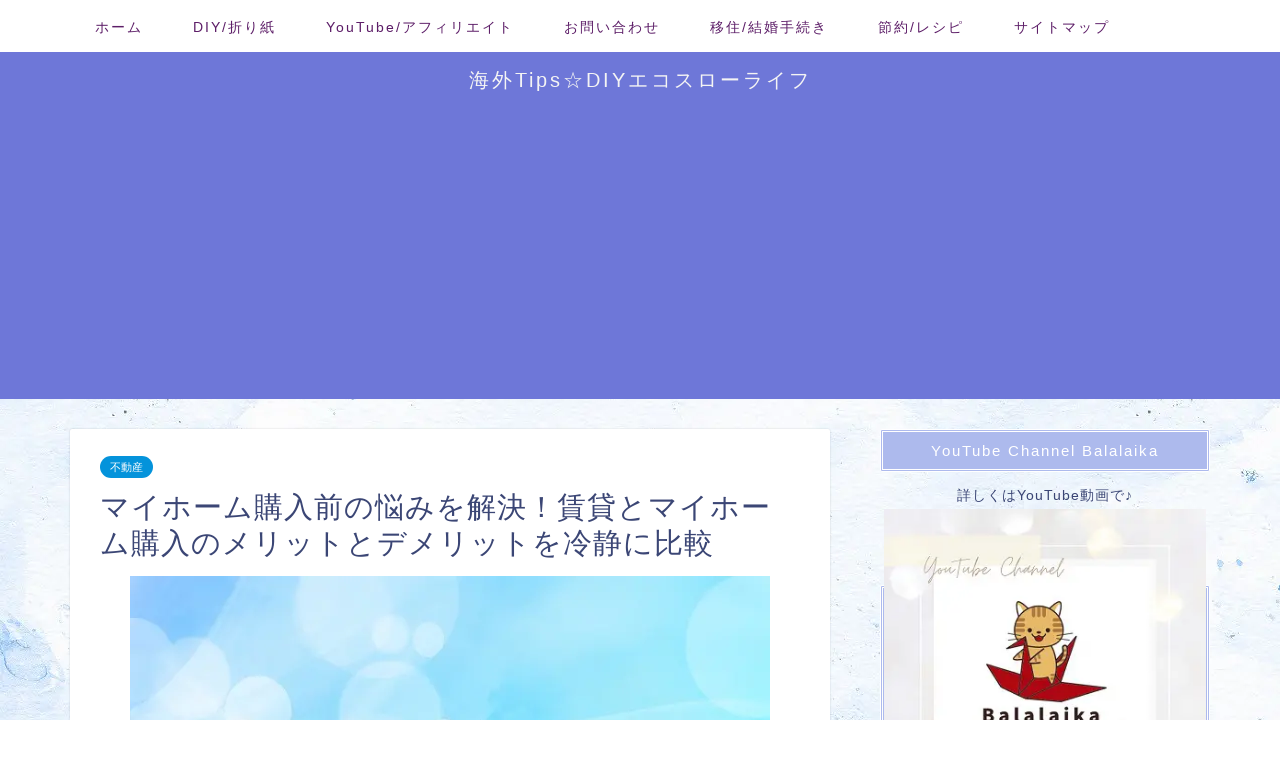

--- FILE ---
content_type: text/html; charset=UTF-8
request_url: https://kaigaitips.net/2016/10/24/%E3%83%9E%E3%82%A4%E3%83%9B%E3%83%BC%E3%83%A0%E8%B3%BC%E5%85%A5%E3%81%AE%E3%83%A1%E3%83%AA%E3%83%83%E3%83%88%E3%81%A8%E3%83%87%E3%83%A1%E3%83%AA%E3%83%83%E3%83%88/
body_size: 20846
content:
<!DOCTYPE html>
<html lang="ja">
<head prefix="og: http://ogp.me/ns# fb: http://ogp.me/ns/fb# article: http://ogp.me/ns/article#">
<meta charset="utf-8">
<meta http-equiv="X-UA-Compatible" content="IE=edge">
<meta name="viewport" content="width=device-width, initial-scale=1">
<!-- ここからOGP -->
<meta property="og:type" content="blog">
<meta property="og:title" content="マイホーム購入前の悩みを解決！賃貸とマイホーム購入のメリットとデメリットを冷静に比較｜海外Tips☆DIYエコスローライフ"> 
<meta property="og:url" content="https://kaigaitips.net/2016/10/24/%e3%83%9e%e3%82%a4%e3%83%9b%e3%83%bc%e3%83%a0%e8%b3%bc%e5%85%a5%e3%81%ae%e3%83%a1%e3%83%aa%e3%83%83%e3%83%88%e3%81%a8%e3%83%87%e3%83%a1%e3%83%aa%e3%83%83%e3%83%88/"> 
<meta property="og:description" content="来週、ブラジルで購入したマイホームの 物件引き渡しをうける予定の管理人です。 &nbsp; 日本では自分のマイホームの売"> 
<meta property="og:image" content="https://kaigaitips.net/wp-content/uploads/2016/10/s-水のきらめき.jpg">
<meta property="og:site_name" content="海外Tips☆DIYエコスローライフ">
<meta property="fb:admins" content="">
<meta name="twitter:card" content="summary">
<!-- ここまでOGP --> 

<meta name="description" itemprop="description" content="来週、ブラジルで購入したマイホームの 物件引き渡しをうける予定の管理人です。 &nbsp; 日本では自分のマイホームの売" >
<link rel="shortcut icon" href="https://kaigaitips.net/wp-content/themes/jin/favicon.ico">

<title>マイホーム購入前の悩みを解決！賃貸とマイホーム購入のメリットとデメリットを冷静に比較｜海外Tips☆DIYエコスローライフ</title>
<meta name='robots' content='max-image-preview:large' />
<style id="ywsll_inlinecss"></style>
<!-- All in One SEO Pack 2.3.16 by Michael Torbert of Semper Fi Web Design[-1,-1] -->
<meta name="description"  content="来週、ブラジルで購入したマイホームの 物件引き渡しをうける予定のbalalaikaです。 日本では自分のマイホームの売買も含めて、不動産売買の 取引を200件以上携わってきました。 人生の中で一番高い買い物である マイホームの購入は、そう簡単には決断できないものです。" />

<meta name="keywords"  content="マイホーム購入,悩み,メリット,デメリット,冷静,比較," />

<link rel="canonical" href="https://kaigaitips.net/2016/10/24/%e3%83%9e%e3%82%a4%e3%83%9b%e3%83%bc%e3%83%a0%e8%b3%bc%e5%85%a5%e3%81%ae%e3%83%a1%e3%83%aa%e3%83%83%e3%83%88%e3%81%a8%e3%83%87%e3%83%a1%e3%83%aa%e3%83%83%e3%83%88/" />
					
			<script type="text/javascript">
			var flag_gana=false;function ywsgana(){if(flag_gana==false){(function(i,s,o,g,r,a,m){i['GoogleAnalyticsObject']=r;i[r]=i[r]||function(){
			(i[r].q=i[r].q||[]).push(arguments)},i[r].l=1*new Date();a=s.createElement(o),
			m=s.getElementsByTagName(o)[0];a.async=1;a.src=g;m.parentNode.insertBefore(a,m)
			})(window,document,'script','//www.google-analytics.com/analytics.js','ga');

			ga('create', 'UA-85801802-2', 'auto');
			
			ga('send', 'pageview')};flag_gana=true;};["resize","scroll"].forEach(function(evt){window.addEventListener(evt,ywsgana);});window.addEventListener("load",function(){if(10<window.scrollY){ywsgana()}});setTimeout(function(){ywsgana()},5000);
			</script>
<!-- /all in one seo pack -->
<link rel='dns-prefetch' href='//ajax.googleapis.com' />
<link rel='dns-prefetch' href='//cdnjs.cloudflare.com' />
<link rel='dns-prefetch' href='//use.fontawesome.com' />
<link rel='dns-prefetch' href='//s.w.org' />
<link rel="alternate" type="application/rss+xml" title="海外Tips☆DIYエコスローライフ &raquo; フィード" href="https://kaigaitips.net/feed/" />
<link rel="alternate" type="application/rss+xml" title="海外Tips☆DIYエコスローライフ &raquo; コメントフィード" href="https://kaigaitips.net/comments/feed/" />
<script id="wpp-js" src="https://kaigaitips.net/wp-content/plugins/wordpress-popular-posts/assets/js/wpp.min.js?ver=7.3.1" data-sampling="0" data-sampling-rate="100" data-api-url="https://kaigaitips.net/wp-json/wordpress-popular-posts" data-post-id="3579" data-token="afd15ecd30" data-lang="0" data-debug="0" type="text/javascript"></script>
<link rel="alternate" type="application/rss+xml" title="海外Tips☆DIYエコスローライフ &raquo; マイホーム購入前の悩みを解決！賃貸とマイホーム購入のメリットとデメリットを冷静に比較 のコメントのフィード" href="https://kaigaitips.net/2016/10/24/%e3%83%9e%e3%82%a4%e3%83%9b%e3%83%bc%e3%83%a0%e8%b3%bc%e5%85%a5%e3%81%ae%e3%83%a1%e3%83%aa%e3%83%83%e3%83%88%e3%81%a8%e3%83%87%e3%83%a1%e3%83%aa%e3%83%83%e3%83%88/feed/" />
<style id='global-styles-inline-css' type='text/css'>
body{--wp--preset--color--black: #000000;--wp--preset--color--cyan-bluish-gray: #abb8c3;--wp--preset--color--white: #ffffff;--wp--preset--color--pale-pink: #f78da7;--wp--preset--color--vivid-red: #cf2e2e;--wp--preset--color--luminous-vivid-orange: #ff6900;--wp--preset--color--luminous-vivid-amber: #fcb900;--wp--preset--color--light-green-cyan: #7bdcb5;--wp--preset--color--vivid-green-cyan: #00d084;--wp--preset--color--pale-cyan-blue: #8ed1fc;--wp--preset--color--vivid-cyan-blue: #0693e3;--wp--preset--color--vivid-purple: #9b51e0;--wp--preset--gradient--vivid-cyan-blue-to-vivid-purple: linear-gradient(135deg,rgba(6,147,227,1) 0%,rgb(155,81,224) 100%);--wp--preset--gradient--light-green-cyan-to-vivid-green-cyan: linear-gradient(135deg,rgb(122,220,180) 0%,rgb(0,208,130) 100%);--wp--preset--gradient--luminous-vivid-amber-to-luminous-vivid-orange: linear-gradient(135deg,rgba(252,185,0,1) 0%,rgba(255,105,0,1) 100%);--wp--preset--gradient--luminous-vivid-orange-to-vivid-red: linear-gradient(135deg,rgba(255,105,0,1) 0%,rgb(207,46,46) 100%);--wp--preset--gradient--very-light-gray-to-cyan-bluish-gray: linear-gradient(135deg,rgb(238,238,238) 0%,rgb(169,184,195) 100%);--wp--preset--gradient--cool-to-warm-spectrum: linear-gradient(135deg,rgb(74,234,220) 0%,rgb(151,120,209) 20%,rgb(207,42,186) 40%,rgb(238,44,130) 60%,rgb(251,105,98) 80%,rgb(254,248,76) 100%);--wp--preset--gradient--blush-light-purple: linear-gradient(135deg,rgb(255,206,236) 0%,rgb(152,150,240) 100%);--wp--preset--gradient--blush-bordeaux: linear-gradient(135deg,rgb(254,205,165) 0%,rgb(254,45,45) 50%,rgb(107,0,62) 100%);--wp--preset--gradient--luminous-dusk: linear-gradient(135deg,rgb(255,203,112) 0%,rgb(199,81,192) 50%,rgb(65,88,208) 100%);--wp--preset--gradient--pale-ocean: linear-gradient(135deg,rgb(255,245,203) 0%,rgb(182,227,212) 50%,rgb(51,167,181) 100%);--wp--preset--gradient--electric-grass: linear-gradient(135deg,rgb(202,248,128) 0%,rgb(113,206,126) 100%);--wp--preset--gradient--midnight: linear-gradient(135deg,rgb(2,3,129) 0%,rgb(40,116,252) 100%);--wp--preset--duotone--dark-grayscale: url('#wp-duotone-dark-grayscale');--wp--preset--duotone--grayscale: url('#wp-duotone-grayscale');--wp--preset--duotone--purple-yellow: url('#wp-duotone-purple-yellow');--wp--preset--duotone--blue-red: url('#wp-duotone-blue-red');--wp--preset--duotone--midnight: url('#wp-duotone-midnight');--wp--preset--duotone--magenta-yellow: url('#wp-duotone-magenta-yellow');--wp--preset--duotone--purple-green: url('#wp-duotone-purple-green');--wp--preset--duotone--blue-orange: url('#wp-duotone-blue-orange');--wp--preset--font-size--small: 13px;--wp--preset--font-size--medium: 20px;--wp--preset--font-size--large: 36px;--wp--preset--font-size--x-large: 42px;}.has-black-color{color: var(--wp--preset--color--black) !important;}.has-cyan-bluish-gray-color{color: var(--wp--preset--color--cyan-bluish-gray) !important;}.has-white-color{color: var(--wp--preset--color--white) !important;}.has-pale-pink-color{color: var(--wp--preset--color--pale-pink) !important;}.has-vivid-red-color{color: var(--wp--preset--color--vivid-red) !important;}.has-luminous-vivid-orange-color{color: var(--wp--preset--color--luminous-vivid-orange) !important;}.has-luminous-vivid-amber-color{color: var(--wp--preset--color--luminous-vivid-amber) !important;}.has-light-green-cyan-color{color: var(--wp--preset--color--light-green-cyan) !important;}.has-vivid-green-cyan-color{color: var(--wp--preset--color--vivid-green-cyan) !important;}.has-pale-cyan-blue-color{color: var(--wp--preset--color--pale-cyan-blue) !important;}.has-vivid-cyan-blue-color{color: var(--wp--preset--color--vivid-cyan-blue) !important;}.has-vivid-purple-color{color: var(--wp--preset--color--vivid-purple) !important;}.has-black-background-color{background-color: var(--wp--preset--color--black) !important;}.has-cyan-bluish-gray-background-color{background-color: var(--wp--preset--color--cyan-bluish-gray) !important;}.has-white-background-color{background-color: var(--wp--preset--color--white) !important;}.has-pale-pink-background-color{background-color: var(--wp--preset--color--pale-pink) !important;}.has-vivid-red-background-color{background-color: var(--wp--preset--color--vivid-red) !important;}.has-luminous-vivid-orange-background-color{background-color: var(--wp--preset--color--luminous-vivid-orange) !important;}.has-luminous-vivid-amber-background-color{background-color: var(--wp--preset--color--luminous-vivid-amber) !important;}.has-light-green-cyan-background-color{background-color: var(--wp--preset--color--light-green-cyan) !important;}.has-vivid-green-cyan-background-color{background-color: var(--wp--preset--color--vivid-green-cyan) !important;}.has-pale-cyan-blue-background-color{background-color: var(--wp--preset--color--pale-cyan-blue) !important;}.has-vivid-cyan-blue-background-color{background-color: var(--wp--preset--color--vivid-cyan-blue) !important;}.has-vivid-purple-background-color{background-color: var(--wp--preset--color--vivid-purple) !important;}.has-black-border-color{border-color: var(--wp--preset--color--black) !important;}.has-cyan-bluish-gray-border-color{border-color: var(--wp--preset--color--cyan-bluish-gray) !important;}.has-white-border-color{border-color: var(--wp--preset--color--white) !important;}.has-pale-pink-border-color{border-color: var(--wp--preset--color--pale-pink) !important;}.has-vivid-red-border-color{border-color: var(--wp--preset--color--vivid-red) !important;}.has-luminous-vivid-orange-border-color{border-color: var(--wp--preset--color--luminous-vivid-orange) !important;}.has-luminous-vivid-amber-border-color{border-color: var(--wp--preset--color--luminous-vivid-amber) !important;}.has-light-green-cyan-border-color{border-color: var(--wp--preset--color--light-green-cyan) !important;}.has-vivid-green-cyan-border-color{border-color: var(--wp--preset--color--vivid-green-cyan) !important;}.has-pale-cyan-blue-border-color{border-color: var(--wp--preset--color--pale-cyan-blue) !important;}.has-vivid-cyan-blue-border-color{border-color: var(--wp--preset--color--vivid-cyan-blue) !important;}.has-vivid-purple-border-color{border-color: var(--wp--preset--color--vivid-purple) !important;}.has-vivid-cyan-blue-to-vivid-purple-gradient-background{background: var(--wp--preset--gradient--vivid-cyan-blue-to-vivid-purple) !important;}.has-light-green-cyan-to-vivid-green-cyan-gradient-background{background: var(--wp--preset--gradient--light-green-cyan-to-vivid-green-cyan) !important;}.has-luminous-vivid-amber-to-luminous-vivid-orange-gradient-background{background: var(--wp--preset--gradient--luminous-vivid-amber-to-luminous-vivid-orange) !important;}.has-luminous-vivid-orange-to-vivid-red-gradient-background{background: var(--wp--preset--gradient--luminous-vivid-orange-to-vivid-red) !important;}.has-very-light-gray-to-cyan-bluish-gray-gradient-background{background: var(--wp--preset--gradient--very-light-gray-to-cyan-bluish-gray) !important;}.has-cool-to-warm-spectrum-gradient-background{background: var(--wp--preset--gradient--cool-to-warm-spectrum) !important;}.has-blush-light-purple-gradient-background{background: var(--wp--preset--gradient--blush-light-purple) !important;}.has-blush-bordeaux-gradient-background{background: var(--wp--preset--gradient--blush-bordeaux) !important;}.has-luminous-dusk-gradient-background{background: var(--wp--preset--gradient--luminous-dusk) !important;}.has-pale-ocean-gradient-background{background: var(--wp--preset--gradient--pale-ocean) !important;}.has-electric-grass-gradient-background{background: var(--wp--preset--gradient--electric-grass) !important;}.has-midnight-gradient-background{background: var(--wp--preset--gradient--midnight) !important;}.has-small-font-size{font-size: var(--wp--preset--font-size--small) !important;}.has-medium-font-size{font-size: var(--wp--preset--font-size--medium) !important;}.has-large-font-size{font-size: var(--wp--preset--font-size--large) !important;}.has-x-large-font-size{font-size: var(--wp--preset--font-size--x-large) !important;}
</style>
<link rel='stylesheet' id='wpdm-font-awesome-css'  href='https://kaigaitips.net/wp-content/plugins/download-manager/assets/fontawesome/css/all.css?ver=5.9.12' type='text/css' media='all' />
<link rel='stylesheet' id='toc-screen-css'  href='https://kaigaitips.net/wp-content/plugins/table-of-contents-plus/screen.min.css?ver=2106' type='text/css' media='all' />
<link rel='stylesheet' id='widgetopts-styles-css'  href='https://kaigaitips.net/wp-content/plugins/widget-options/assets/css/widget-options.css' type='text/css' media='all' />
<link rel='stylesheet' id='wordpress-popular-posts-css-css'  href='https://kaigaitips.net/wp-content/plugins/wordpress-popular-posts/assets/css/wpp.css?ver=7.3.1' type='text/css' media='all' />
<link rel='stylesheet' id='theme-style-css'  href='https://kaigaitips.net/wp-content/themes/jin/style.css?ver=5.9.12' type='text/css' media='all' />
<link rel='stylesheet' id='fontawesome-style-css'  href='https://use.fontawesome.com/releases/v5.6.3/css/all.css?ver=5.9.12' type='text/css' media='all' />
<script type='text/javascript' src='https://ajax.googleapis.com/ajax/libs/jquery/1.12.4/jquery.min.js?ver=5.9.12' id='jquery-js'></script>

<script type='text/javascript' id='frontjs-js-extra'>
/* <![CDATA[ */
var wpdm_url = {"home":"https:\/\/kaigaitips.net\/","site":"https:\/\/kaigaitips.net\/","ajax":"https:\/\/kaigaitips.net\/wp-admin\/admin-ajax.php"};
var wpdm_asset = {"spinner":"<i class=\"fas fa-sun fa-spin\"><\/i>"};
/* ]]> */
</script>


<link rel="https://api.w.org/" href="https://kaigaitips.net/wp-json/" /><link rel="alternate" type="application/json" href="https://kaigaitips.net/wp-json/wp/v2/posts/3579" /><link rel='shortlink' href='https://kaigaitips.net/?p=3579' />
<link rel="alternate" type="application/json+oembed" href="https://kaigaitips.net/wp-json/oembed/1.0/embed?url=https%3A%2F%2Fkaigaitips.net%2F2016%2F10%2F24%2F%25e3%2583%259e%25e3%2582%25a4%25e3%2583%259b%25e3%2583%25bc%25e3%2583%25a0%25e8%25b3%25bc%25e5%2585%25a5%25e3%2581%25ae%25e3%2583%25a1%25e3%2583%25aa%25e3%2583%2583%25e3%2583%2588%25e3%2581%25a8%25e3%2583%2587%25e3%2583%25a1%25e3%2583%25aa%25e3%2583%2583%25e3%2583%2588%2F" />
<link rel="alternate" type="text/xml+oembed" href="https://kaigaitips.net/wp-json/oembed/1.0/embed?url=https%3A%2F%2Fkaigaitips.net%2F2016%2F10%2F24%2F%25e3%2583%259e%25e3%2582%25a4%25e3%2583%259b%25e3%2583%25bc%25e3%2583%25a0%25e8%25b3%25bc%25e5%2585%25a5%25e3%2581%25ae%25e3%2583%25a1%25e3%2583%25aa%25e3%2583%2583%25e3%2583%2588%25e3%2581%25a8%25e3%2583%2587%25e3%2583%25a1%25e3%2583%25aa%25e3%2583%2583%25e3%2583%2588%2F&#038;format=xml" />

        <script>
            var wpdm_site_url = 'https://kaigaitips.net/';
            var wpdm_home_url = 'https://kaigaitips.net/';
            var ajax_url = 'https://kaigaitips.net/wp-admin/admin-ajax.php';
            var wpdm_ajax_url = 'https://kaigaitips.net/wp-admin/admin-ajax.php';
            var wpdm_ajax_popup = '0';
        </script>
        <style>
            .wpdm-download-link.btn.btn-primary.{
                border-radius: 4px;
            }
        </style>


                <!-- Copyright protection script -->
        <meta http-equiv="imagetoolbar" content="no">
        <script>
            /*<![CDATA[*/
            document.oncontextmenu = function () {
                return false;
            };
            /*]]>*/
        </script>
        <script type="text/javascript">
            /*<![CDATA[*/
            document.onselectstart = function () {
                event = event || window.event;
                var custom_input = event.target || event.srcElement;

                if (custom_input.type !== "text" && custom_input.type !== "textarea" && custom_input.type !== "password") {
                    return false;
                } else {
                    return true;
                }

            };
            if (window.sidebar) {
                document.onmousedown = function (e) {
                    var obj = e.target;
                    if (obj.tagName.toUpperCase() === 'SELECT'
                        || obj.tagName.toUpperCase() === "INPUT"
                        || obj.tagName.toUpperCase() === "TEXTAREA"
                        || obj.tagName.toUpperCase() === "PASSWORD") {
                        return true;
                    } else {
                        return false;
                    }
                };
            }
            window.onload = function () {
                document.body.style.webkitTouchCallout = 'none';
                document.body.style.KhtmlUserSelect = 'none';
            }
            /*]]>*/
        </script>
        <script type="text/javascript">
            /*<![CDATA[*/
            if (parent.frames.length > 0) {
                top.location.replace(document.location);
            }
            /*]]>*/
        </script>
        <script>
            /*<![CDATA[*/
            document.ondragstart = function () {
                return false;
            };
            /*]]>*/
        </script>
        <style type="text/css">

            * {
                -webkit-touch-callout: none;
                -webkit-user-select: none;
                -moz-user-select: none;
                user-select: none;
            }

            img {
                -webkit-touch-callout: none;
                -webkit-user-select: none;
                -moz-user-select: none;
                user-select: none;
            }

            input, textarea, select {
	            -webkit-user-select: auto;
            }

        </style>
        <!-- End Copyright protection script -->

        <!-- Source hidden -->

                    <style id="wpp-loading-animation-styles">@-webkit-keyframes bgslide{from{background-position-x:0}to{background-position-x:-200%}}@keyframes bgslide{from{background-position-x:0}to{background-position-x:-200%}}.wpp-widget-block-placeholder,.wpp-shortcode-placeholder{margin:0 auto;width:60px;height:3px;background:#dd3737;background:linear-gradient(90deg,#dd3737 0%,#571313 10%,#dd3737 100%);background-size:200% auto;border-radius:3px;-webkit-animation:bgslide 1s infinite linear;animation:bgslide 1s infinite linear}</style>
            	<style type="text/css">
		#wrapper{
							background-color: #fff;
				background-image: url(https://kaigaitips.net/wp-content/uploads/2020/01/s-background-4664911.jpg);
					}
		.related-entry-headline-text span:before,
		#comment-title span:before,
		#reply-title span:before{
			background-color: #adbaed;
			border-color: #adbaed!important;
		}
		
		#breadcrumb:after,
		#page-top a{	
			background-color: #6e77d8;
		}
				footer{
			background-color: #6e77d8;
		}
		.footer-inner a,
		#copyright,
		#copyright-center{
			border-color: #fff!important;
			color: #fff!important;
		}
		#footer-widget-area
		{
			border-color: #fff!important;
		}
				.page-top-footer a{
			color: #6e77d8!important;
		}
				#breadcrumb ul li,
		#breadcrumb ul li a{
			color: #6e77d8!important;
		}
		
		body,
		a,
		a:link,
		a:visited,
		.my-profile,
		.widgettitle,
		.tabBtn-mag label{
			color: #3b4675;
		}
		a:hover{
			color: #008db7;
		}
						.widget_nav_menu ul > li > a:before,
		.widget_categories ul > li > a:before,
		.widget_pages ul > li > a:before,
		.widget_recent_entries ul > li > a:before,
		.widget_archive ul > li > a:before,
		.widget_archive form:after,
		.widget_categories form:after,
		.widget_nav_menu ul > li > ul.sub-menu > li > a:before,
		.widget_categories ul > li > .children > li > a:before,
		.widget_pages ul > li > .children > li > a:before,
		.widget_nav_menu ul > li > ul.sub-menu > li > ul.sub-menu li > a:before,
		.widget_categories ul > li > .children > li > .children li > a:before,
		.widget_pages ul > li > .children > li > .children li > a:before{
			color: #adbaed;
		}
		.widget_nav_menu ul .sub-menu .sub-menu li a:before{
			background-color: #3b4675!important;
		}
		footer .footer-widget,
		footer .footer-widget a,
		footer .footer-widget ul li,
		.footer-widget.widget_nav_menu ul > li > a:before,
		.footer-widget.widget_categories ul > li > a:before,
		.footer-widget.widget_recent_entries ul > li > a:before,
		.footer-widget.widget_pages ul > li > a:before,
		.footer-widget.widget_archive ul > li > a:before,
		footer .widget_tag_cloud .tagcloud a:before{
			color: #fff!important;
			border-color: #fff!important;
		}
		footer .footer-widget .widgettitle{
			color: #fff!important;
			border-color: #0493db!important;
		}
		footer .widget_nav_menu ul .children .children li a:before,
		footer .widget_categories ul .children .children li a:before,
		footer .widget_nav_menu ul .sub-menu .sub-menu li a:before{
			background-color: #fff!important;
		}
		#drawernav a:hover,
		.post-list-title,
		#prev-next p,
		#toc_container .toc_list li a{
			color: #3b4675!important;
		}
		
		#header-box{
			background-color: #6e77d8;
		}
						@media (min-width: 768px) {
		#header-box .header-box10-bg:before,
		#header-box .header-box11-bg:before{
			border-radius: 2px;
		}
		}
										@media (min-width: 768px) {
			.top-image-meta{
				margin-top: calc(0px - 30px);
			}
		}
		@media (min-width: 1200px) {
			.top-image-meta{
				margin-top: calc(0px);
			}
		}
				.pickup-contents:before{
			background-color: #6e77d8!important;
		}
		
		.main-image-text{
			color: #555;
		}
		.main-image-text-sub{
			color: #555;
		}
		
				@media (min-width: 481px) {
			#site-info{
				padding-top: 15px!important;
				padding-bottom: 15px!important;
			}
		}
		
		#site-info span a{
			color: #f4f4f4!important;
		}
		
				#headmenu .headsns .line a svg{
			fill: #f4f4f4!important;
		}
		#headmenu .headsns a,
		#headmenu{
			color: #f4f4f4!important;
			border-color:#f4f4f4!important;
		}
						.profile-follow .line-sns a svg{
			fill: #adbaed!important;
		}
		.profile-follow .line-sns a:hover svg{
			fill: #0493db!important;
		}
		.profile-follow a{
			color: #adbaed!important;
			border-color:#adbaed!important;
		}
		.profile-follow a:hover,
		#headmenu .headsns a:hover{
			color:#0493db!important;
			border-color:#0493db!important;
		}
				.search-box:hover{
			color:#0493db!important;
			border-color:#0493db!important;
		}
				#header #headmenu .headsns .line a:hover svg{
			fill:#0493db!important;
		}
		.cps-icon-bar,
		#navtoggle:checked + .sp-menu-open .cps-icon-bar{
			background-color: #f4f4f4;
		}
		#nav-container{
			background-color: #fff;
		}
		.menu-box .menu-item svg{
			fill:#5d1e68;
		}
		#drawernav ul.menu-box > li > a,
		#drawernav2 ul.menu-box > li > a,
		#drawernav3 ul.menu-box > li > a,
		#drawernav4 ul.menu-box > li > a,
		#drawernav5 ul.menu-box > li > a,
		#drawernav ul.menu-box > li.menu-item-has-children:after,
		#drawernav2 ul.menu-box > li.menu-item-has-children:after,
		#drawernav3 ul.menu-box > li.menu-item-has-children:after,
		#drawernav4 ul.menu-box > li.menu-item-has-children:after,
		#drawernav5 ul.menu-box > li.menu-item-has-children:after{
			color: #5d1e68!important;
		}
		#drawernav ul.menu-box li a,
		#drawernav2 ul.menu-box li a,
		#drawernav3 ul.menu-box li a,
		#drawernav4 ul.menu-box li a,
		#drawernav5 ul.menu-box li a{
			font-size: 14px!important;
		}
		#drawernav3 ul.menu-box > li{
			color: #3b4675!important;
		}
		#drawernav4 .menu-box > .menu-item > a:after,
		#drawernav3 .menu-box > .menu-item > a:after,
		#drawernav .menu-box > .menu-item > a:after{
			background-color: #5d1e68!important;
		}
		#drawernav2 .menu-box > .menu-item:hover,
		#drawernav5 .menu-box > .menu-item:hover{
			border-top-color: #adbaed!important;
		}
				.cps-info-bar a{
			background-color: #ffcd44!important;
		}
				@media (min-width: 768px) {
			.post-list-mag .post-list-item:not(:nth-child(2n)){
				margin-right: 2.6%;
			}
		}
				@media (min-width: 768px) {
			#tab-1:checked ~ .tabBtn-mag li [for="tab-1"]:after,
			#tab-2:checked ~ .tabBtn-mag li [for="tab-2"]:after,
			#tab-3:checked ~ .tabBtn-mag li [for="tab-3"]:after,
			#tab-4:checked ~ .tabBtn-mag li [for="tab-4"]:after{
				border-top-color: #adbaed!important;
			}
			.tabBtn-mag label{
				border-bottom-color: #adbaed!important;
			}
		}
		#tab-1:checked ~ .tabBtn-mag li [for="tab-1"],
		#tab-2:checked ~ .tabBtn-mag li [for="tab-2"],
		#tab-3:checked ~ .tabBtn-mag li [for="tab-3"],
		#tab-4:checked ~ .tabBtn-mag li [for="tab-4"],
		#prev-next a.next:after,
		#prev-next a.prev:after,
		.more-cat-button a:hover span:before{
			background-color: #adbaed!important;
		}
		

		.swiper-slide .post-list-cat,
		.post-list-mag .post-list-cat,
		.post-list-mag3col .post-list-cat,
		.post-list-mag-sp1col .post-list-cat,
		.swiper-pagination-bullet-active,
		.pickup-cat,
		.post-list .post-list-cat,
		#breadcrumb .bcHome a:hover span:before,
		.popular-item:nth-child(1) .pop-num,
		.popular-item:nth-child(2) .pop-num,
		.popular-item:nth-child(3) .pop-num{
			background-color: #0493db!important;
		}
		.sidebar-btn a,
		.profile-sns-menu{
			background-color: #0493db!important;
		}
		.sp-sns-menu a,
		.pickup-contents-box a:hover .pickup-title{
			border-color: #adbaed!important;
			color: #adbaed!important;
		}
				.pro-line svg{
			fill: #adbaed!important;
		}
		.cps-post-cat a,
		.meta-cat,
		.popular-cat{
			background-color: #0493db!important;
			border-color: #0493db!important;
		}
		.tagicon,
		.tag-box a,
		#toc_container .toc_list > li,
		#toc_container .toc_title{
			color: #adbaed!important;
		}
		.widget_tag_cloud a::before{
			color: #3b4675!important;
		}
		.tag-box a,
		#toc_container:before{
			border-color: #adbaed!important;
		}
		.cps-post-cat a:hover{
			color: #008db7!important;
		}
		.pagination li:not([class*="current"]) a:hover,
		.widget_tag_cloud a:hover{
			background-color: #adbaed!important;
		}
		.pagination li:not([class*="current"]) a:hover{
			opacity: 0.5!important;
		}
		.pagination li.current a{
			background-color: #adbaed!important;
			border-color: #adbaed!important;
		}
		.nextpage a:hover span {
			color: #adbaed!important;
			border-color: #adbaed!important;
		}
		.cta-content:before{
			background-color: #6FBFCA!important;
		}
		.cta-text,
		.info-title{
			color: #fff!important;
		}
		#footer-widget-area.footer_style1 .widgettitle{
			border-color: #0493db!important;
		}
		.sidebar_style1 .widgettitle,
		.sidebar_style5 .widgettitle{
			border-color: #adbaed!important;
		}
		.sidebar_style2 .widgettitle,
		.sidebar_style4 .widgettitle,
		.sidebar_style6 .widgettitle,
		#home-bottom-widget .widgettitle,
		#home-top-widget .widgettitle,
		#post-bottom-widget .widgettitle,
		#post-top-widget .widgettitle{
			background-color: #adbaed!important;
		}
		#home-bottom-widget .widget_search .search-box input[type="submit"],
		#home-top-widget .widget_search .search-box input[type="submit"],
		#post-bottom-widget .widget_search .search-box input[type="submit"],
		#post-top-widget .widget_search .search-box input[type="submit"]{
			background-color: #0493db!important;
		}
		
		.tn-logo-size{
			font-size: 145%!important;
		}
		@media (min-width: 481px) {
		.tn-logo-size img{
			width: calc(145%*0.5)!important;
		}
		}
		@media (min-width: 768px) {
		.tn-logo-size img{
			width: calc(145%*2.2)!important;
		}
		}
		@media (min-width: 1200px) {
		.tn-logo-size img{
			width: 145%!important;
		}
		}
		.sp-logo-size{
			font-size: 100%!important;
		}
		.sp-logo-size img{
			width: 100%!important;
		}
				.cps-post-main ul > li:before,
		.cps-post-main ol > li:before{
			background-color: #0493db!important;
		}
		.profile-card .profile-title{
			background-color: #adbaed!important;
		}
		.profile-card{
			border-color: #adbaed!important;
		}
		.cps-post-main a{
			color:#008db7;
		}
		.cps-post-main .marker{
			background: -webkit-linear-gradient( transparent 60%, #ffcedb 0% ) ;
			background: linear-gradient( transparent 60%, #ffcedb 0% ) ;
		}
		.cps-post-main .marker2{
			background: -webkit-linear-gradient( transparent 60%, #a9eaf2 0% ) ;
			background: linear-gradient( transparent 60%, #a9eaf2 0% ) ;
		}
		.cps-post-main .jic-sc{
			color:#e9546b;
		}
		
		
		.simple-box1{
			border-color:#ef9b9b!important;
		}
		.simple-box2{
			border-color:#f2bf7d!important;
		}
		.simple-box3{
			border-color:#b5e28a!important;
		}
		.simple-box4{
			border-color:#7badd8!important;
		}
		.simple-box4:before{
			background-color: #7badd8;
		}
		.simple-box5{
			border-color:#e896c7!important;
		}
		.simple-box5:before{
			background-color: #e896c7;
		}
		.simple-box6{
			background-color:#fffdef!important;
		}
		.simple-box7{
			border-color:#def1f9!important;
		}
		.simple-box7:before{
			background-color:#def1f9!important;
		}
		.simple-box8{
			border-color:#96ddc1!important;
		}
		.simple-box8:before{
			background-color:#96ddc1!important;
		}
		.simple-box9:before{
			background-color:#e1c0e8!important;
		}
				.simple-box9:after{
			border-color:#e1c0e8 #e1c0e8 #fff #fff!important;
		}
				
		.kaisetsu-box1:before,
		.kaisetsu-box1-title{
			background-color:#ffb49e!important;
		}
		.kaisetsu-box2{
			border-color:#89c2f4!important;
		}
		.kaisetsu-box2-title{
			background-color:#89c2f4!important;
		}
		.kaisetsu-box4{
			border-color:#ea91a9!important;
		}
		.kaisetsu-box4-title{
			background-color:#ea91a9!important;
		}
		.kaisetsu-box5:before{
			background-color:#57b3ba!important;
		}
		.kaisetsu-box5-title{
			background-color:#57b3ba!important;
		}
		
		.concept-box1{
			border-color:#85db8f!important;
		}
		.concept-box1:after{
			background-color:#85db8f!important;
		}
		.concept-box1:before{
			content:"ポイント"!important;
			color:#85db8f!important;
		}
		.concept-box2{
			border-color:#f7cf6a!important;
		}
		.concept-box2:after{
			background-color:#f7cf6a!important;
		}
		.concept-box2:before{
			content:"注意点"!important;
			color:#f7cf6a!important;
		}
		.concept-box3{
			border-color:#86cee8!important;
		}
		.concept-box3:after{
			background-color:#86cee8!important;
		}
		.concept-box3:before{
			content:"良い例"!important;
			color:#86cee8!important;
		}
		.concept-box4{
			border-color:#ed8989!important;
		}
		.concept-box4:after{
			background-color:#ed8989!important;
		}
		.concept-box4:before{
			content:"悪い例"!important;
			color:#ed8989!important;
		}
		.concept-box5{
			border-color:#9e9e9e!important;
		}
		.concept-box5:after{
			background-color:#9e9e9e!important;
		}
		.concept-box5:before{
			content:"参考"!important;
			color:#9e9e9e!important;
		}
		.concept-box6{
			border-color:#8eaced!important;
		}
		.concept-box6:after{
			background-color:#8eaced!important;
		}
		.concept-box6:before{
			content:"メモ"!important;
			color:#8eaced!important;
		}
		
		.innerlink-box1,
		.blog-card{
			border-color:#73bc9b!important;
		}
		.innerlink-box1-title{
			background-color:#73bc9b!important;
			border-color:#73bc9b!important;
		}
		.innerlink-box1:before,
		.blog-card-hl-box{
			background-color:#73bc9b!important;
		}
				
		.jin-ac-box01-title::after{
			color: #adbaed;
		}
		
		.color-button01 a,
		.color-button01 a:hover,
		.color-button01:before{
			background-color: #008db7!important;
		}
		.top-image-btn-color a,
		.top-image-btn-color a:hover,
		.top-image-btn-color:before{
			background-color: #8c32bc!important;
		}
		.color-button02 a,
		.color-button02 a:hover,
		.color-button02:before{
			background-color: #d9333f!important;
		}
		
		.color-button01-big a,
		.color-button01-big a:hover,
		.color-button01-big:before{
			background-color: #3296d1!important;
		}
		.color-button01-big a,
		.color-button01-big:before{
			border-radius: 5px!important;
		}
		.color-button01-big a{
			padding-top: 20px!important;
			padding-bottom: 20px!important;
		}
		
		.color-button02-big a,
		.color-button02-big a:hover,
		.color-button02-big:before{
			background-color: #83d159!important;
		}
		.color-button02-big a,
		.color-button02-big:before{
			border-radius: 5px!important;
		}
		.color-button02-big a{
			padding-top: 20px!important;
			padding-bottom: 20px!important;
		}
				.color-button01-big{
			width: 75%!important;
		}
		.color-button02-big{
			width: 75%!important;
		}
				
		
					.top-image-btn-color:before,
			.color-button01:before,
			.color-button02:before,
			.color-button01-big:before,
			.color-button02-big:before{
				bottom: -1px;
				left: -1px;
				width: 100%;
				height: 100%;
				border-radius: 6px;
				box-shadow: 0px 1px 5px 0px rgba(0, 0, 0, 0.25);
				-webkit-transition: all .4s;
				transition: all .4s;
			}
			.top-image-btn-color a:hover,
			.color-button01 a:hover,
			.color-button02 a:hover,
			.color-button01-big a:hover,
			.color-button02-big a:hover{
				-webkit-transform: translateY(2px);
				transform: translateY(2px);
				-webkit-filter: brightness(0.95);
				 filter: brightness(0.95);
			}
			.top-image-btn-color:hover:before,
			.color-button01:hover:before,
			.color-button02:hover:before,
			.color-button01-big:hover:before,
			.color-button02-big:hover:before{
				-webkit-transform: translateY(2px);
				transform: translateY(2px);
				box-shadow: none!important;
			}
				
		.h2-style01 h2,
		.h2-style02 h2:before,
		.h2-style03 h2,
		.h2-style04 h2:before,
		.h2-style05 h2,
		.h2-style07 h2:before,
		.h2-style07 h2:after,
		.h3-style03 h3:before,
		.h3-style02 h3:before,
		.h3-style05 h3:before,
		.h3-style07 h3:before,
		.h2-style08 h2:after,
		.h2-style10 h2:before,
		.h2-style10 h2:after,
		.h3-style02 h3:after,
		.h4-style02 h4:before{
			background-color: #adbaed!important;
		}
		.h3-style01 h3,
		.h3-style04 h3,
		.h3-style05 h3,
		.h3-style06 h3,
		.h4-style01 h4,
		.h2-style02 h2,
		.h2-style08 h2,
		.h2-style08 h2:before,
		.h2-style09 h2,
		.h4-style03 h4{
			border-color: #adbaed!important;
		}
		.h2-style05 h2:before{
			border-top-color: #adbaed!important;
		}
		.h2-style06 h2:before,
		.sidebar_style3 .widgettitle:after{
			background-image: linear-gradient(
				-45deg,
				transparent 25%,
				#adbaed 25%,
				#adbaed 50%,
				transparent 50%,
				transparent 75%,
				#adbaed 75%,
				#adbaed			);
		}
				.jin-h2-icons.h2-style02 h2 .jic:before,
		.jin-h2-icons.h2-style04 h2 .jic:before,
		.jin-h2-icons.h2-style06 h2 .jic:before,
		.jin-h2-icons.h2-style07 h2 .jic:before,
		.jin-h2-icons.h2-style08 h2 .jic:before,
		.jin-h2-icons.h2-style09 h2 .jic:before,
		.jin-h2-icons.h2-style10 h2 .jic:before,
		.jin-h3-icons.h3-style01 h3 .jic:before,
		.jin-h3-icons.h3-style02 h3 .jic:before,
		.jin-h3-icons.h3-style03 h3 .jic:before,
		.jin-h3-icons.h3-style04 h3 .jic:before,
		.jin-h3-icons.h3-style05 h3 .jic:before,
		.jin-h3-icons.h3-style06 h3 .jic:before,
		.jin-h3-icons.h3-style07 h3 .jic:before,
		.jin-h4-icons.h4-style01 h4 .jic:before,
		.jin-h4-icons.h4-style02 h4 .jic:before,
		.jin-h4-icons.h4-style03 h4 .jic:before,
		.jin-h4-icons.h4-style04 h4 .jic:before{
			color:#adbaed;
		}
		
		@media all and (-ms-high-contrast:none){
			*::-ms-backdrop, .color-button01:before,
			.color-button02:before,
			.color-button01-big:before,
			.color-button02-big:before{
				background-color: #595857!important;
			}
		}
		
		.jin-lp-h2 h2,
		.jin-lp-h2 h2{
			background-color: transparent!important;
			border-color: transparent!important;
			color: #3b4675!important;
		}
		.jincolumn-h3style2{
			border-color:#adbaed!important;
		}
		.jinlph2-style1 h2:first-letter{
			color:#adbaed!important;
		}
		.jinlph2-style2 h2,
		.jinlph2-style3 h2{
			border-color:#adbaed!important;
		}
		.jin-photo-title .jin-fusen1-down,
		.jin-photo-title .jin-fusen1-even,
		.jin-photo-title .jin-fusen1-up{
			border-left-color:#adbaed;
		}
		.jin-photo-title .jin-fusen2,
		.jin-photo-title .jin-fusen3{
			background-color:#adbaed;
		}
		.jin-photo-title .jin-fusen2:before,
		.jin-photo-title .jin-fusen3:before {
			border-top-color: #adbaed;
		}
		.has-huge-font-size{
			font-size:42px!important;
		}
		.has-large-font-size{
			font-size:36px!important;
		}
		.has-medium-font-size{
			font-size:20px!important;
		}
		.has-normal-font-size{
			font-size:16px!important;
		}
		.has-small-font-size{
			font-size:13px!important;
		}
		
		
	</style>
<noscript><style>.lazyload[data-src]{display:none !important;}</style></noscript><style>.lazyload{background-image:none !important;}.lazyload:before{background-image:none !important;}</style><style>.wp-block-gallery.is-cropped .blocks-gallery-item picture{height:100%;width:100%;}</style><style>
.yws_lazy{display:none}
main .adsbygoogle{min-height:280px}
@media screen and (max-width:430px){main .adsbygoogle{min-height:358px}}
@media screen and (max-width:412px){main .adsbygoogle{min-height:343px}}
@media screen and (max-width:390px){main .adsbygoogle{min-height:325px}}
@media screen and (max-width:360px){main .adsbygoogle{min-height:300px}}
</style>
<meta name="generator" content="WordPress Download Manager 3.0.8" />
            
                    <style>

            :root{
                --color-primary: #4a8eff;
                --color-primary-rgb: 74, 142, 255;
                --color-primary-hover: #4a8eff;
                --color-primary-active: #4a8eff;
                --color-secondary: #4a8eff;
                --color-secondary-rgb: 74, 142, 255;
                --color-secondary-hover: #4a8eff;
                --color-secondary-active: #4a8eff;
                --color-success: #18ce0f;
                --color-success-rgb: 24, 206, 15;
                --color-success-hover: #4a8eff;
                --color-success-active: #4a8eff;
                --color-info: #2CA8FF;
                --color-info-rgb: 44, 168, 255;
                --color-info-hover: #2CA8FF;
                --color-info-active: #2CA8FF;
                --color-warning: #f29e0f;
                --color-warning-rgb: 242, 158, 15;
                --color-warning-hover: orange;
                --color-warning-active: orange;
                --color-danger: #ff5062;
                --color-danger-rgb: 255, 80, 98;
                --color-danger-hover: #ff5062;
                --color-danger-active: #ff5062;
                --color-green: #30b570;
                --color-blue: #0073ff;
                --color-purple: #8557D3;
                --color-red: #ff5062;
                --color-muted: rgba(69, 89, 122, 0.6);
                --wpdm-font: Rubik, -apple-system, BlinkMacSystemFont, "Segoe UI", Roboto, Helvetica, Arial, sans-serif, "Apple Color Emoji", "Segoe UI Emoji", "Segoe UI Symbol";
            }
            .wpdm-download-link.btn.btn-primary{
                border-radius: 4px;
            }


        </style>
        	
<!--カエレバCSS-->
<!--アプリーチCSS-->


</head>
<body class="post-template-default single single-post postid-3579 single-format-standard" id="nofont-style">
<div id="wrapper">

		
	<div id="scroll-content" class="animate-off">
	
		<!--ヘッダー-->

					

	<!--グローバルナビゲーション layout1-->
		<div id="nav-container" class="header-style6-animate animate-off">
		<div class="header-style6-box">
			<div id="drawernav4" class="ef">
				<nav class="fixed-content"><ul class="menu-box"><li class="menu-item menu-item-type-custom menu-item-object-custom menu-item-home menu-item-3145"><a href="https://kaigaitips.net/">ホーム</a></li>
<li class="menu-item menu-item-type-taxonomy menu-item-object-category menu-item-8129"><a href="https://kaigaitips.net/category/diy%e6%8a%98%e3%82%8a%e7%b4%99/">DIY/折り紙</a></li>
<li class="menu-item menu-item-type-taxonomy menu-item-object-category menu-item-8967"><a href="https://kaigaitips.net/category/youtube%e3%82%a2%e3%83%95%e3%82%a3%e3%83%aa%e3%82%a8%e3%82%a4%e3%83%88/">YouTube/アフィリエイト</a></li>
<li class="menu-item menu-item-type-post_type menu-item-object-page menu-item-9757"><a href="https://kaigaitips.net/contact-form/">お問い合わせ</a></li>
<li class="menu-item menu-item-type-custom menu-item-object-custom menu-item-3192"><a href="https://kaigaitips.net/category/%E6%97%A5%E6%9C%AC%E7%B7%A8/">移住/結婚手続き</a></li>
<li class="menu-item menu-item-type-taxonomy menu-item-object-category menu-item-8260"><a href="https://kaigaitips.net/category/%e7%af%80%e7%b4%84%e8%a1%93/">節約/レシピ</a></li>
<li class="menu-item menu-item-type-post_type menu-item-object-page menu-item-3132"><a href="https://kaigaitips.net/sample-page/%e3%82%b5%e3%82%a4%e3%83%88%e3%83%9e%e3%83%83%e3%83%97/">サイトマップ</a></li>
</ul></nav>			</div>

					</div>
	</div>

		<!--グローバルナビゲーション layout1-->

<div id="header-box" class="tn_on header-box animate-off">
	<div id="header" class="header-type2 header animate-off">
		
		<div id="site-info" class="ef">
												<span class="tn-logo-size"><a href='https://kaigaitips.net/' title='海外Tips☆DIYエコスローライフ' rel='home'>海外Tips☆DIYエコスローライフ</a></span>
									</div>

	
	</div>
	
		
</div>

	

	
	<!--ヘッダー画像-->
													<!--ヘッダー画像-->

		
		<!--ヘッダー-->

		<div class="clearfix"></div>

			
																				
		
	<div id="contents">

		<!--メインコンテンツ-->
			<main id="main-contents" class="main-contents article_style1 animate-off" itemprop="mainContentOfPage">
				
								
				<section class="cps-post-box hentry">
																	<article class="cps-post">
							<header class="cps-post-header">
																<span class="cps-post-cat category-%e4%b8%8d%e5%8b%95%e7%94%a3" itemprop="keywords"><a href="https://kaigaitips.net/category/%e6%89%8b%e7%b6%9a%e3%81%8d/%e4%b8%8d%e5%8b%95%e7%94%a3/" style="background-color:!important;">不動産</a></span>
																<h1 class="cps-post-title entry-title" itemprop="headline">マイホーム購入前の悩みを解決！賃貸とマイホーム購入のメリットとデメリットを冷静に比較</h1>
								<div class="cps-post-meta vcard">
									<span class="writer fn" itemprop="author" itemscope itemtype="https://schema.org/Person"><span itemprop="name">balalaika</span></span>
									<span class="cps-post-date-box">
											<div style="display: none;">
		<span class="cps-post-date"><i class="jic jin-ifont-watch" aria-hidden="true"></i>&nbsp;<time class="entry-date date published" datetime="2016-10-24T10:18:59+09:00">2016年10月24日</time></span>
		<time class="entry-date date updated" datetime="2019-04-09T07:27:45+09:00"><span class="cps-post-date"><i class="jic jin-ifont-reload" aria-hidden="true"></i>&nbsp;2019.04.09</span></time>
	</div>
									</span>
								</div>
								
							</header>
																																													<div class="cps-post-thumb jin-thumb-original" itemscope itemtype="https://schema.org/ImageObject">
												<picture><source   type="image/webp" data-srcset="https://kaigaitips.net/wp-content/uploads/2016/10/s-水のきらめき.jpg.webp"><img src="[data-uri]" class="attachment-large_size size-large_size wp-post-image lazyload" alt="" width ="640" height ="480" data-eio="p" data-src="https://kaigaitips.net/wp-content/uploads/2016/10/s-水のきらめき.jpg" decoding="async" data-eio-rwidth="640" data-eio-rheight="480" /><noscript><img src="https://kaigaitips.net/wp-content/uploads/2016/10/s-水のきらめき.jpg" class="attachment-large_size size-large_size wp-post-image" alt="" width ="640" height ="480" data-eio="l" /></noscript></picture>											</div>
																																																										<div class="share-top sns-design-type01">
	<div class="sns-top">
		<ol>
			<!--ツイートボタン-->
							<li class="twitter"><a href="https://twitter.com/share?url=https%3A%2F%2Fkaigaitips.net%2F2016%2F10%2F24%2F%25e3%2583%259e%25e3%2582%25a4%25e3%2583%259b%25e3%2583%25bc%25e3%2583%25a0%25e8%25b3%25bc%25e5%2585%25a5%25e3%2581%25ae%25e3%2583%25a1%25e3%2583%25aa%25e3%2583%2583%25e3%2583%2588%25e3%2581%25a8%25e3%2583%2587%25e3%2583%25a1%25e3%2583%25aa%25e3%2583%2583%25e3%2583%2588%2F&text=%E3%83%9E%E3%82%A4%E3%83%9B%E3%83%BC%E3%83%A0%E8%B3%BC%E5%85%A5%E5%89%8D%E3%81%AE%E6%82%A9%E3%81%BF%E3%82%92%E8%A7%A3%E6%B1%BA%EF%BC%81%E8%B3%83%E8%B2%B8%E3%81%A8%E3%83%9E%E3%82%A4%E3%83%9B%E3%83%BC%E3%83%A0%E8%B3%BC%E5%85%A5%E3%81%AE%E3%83%A1%E3%83%AA%E3%83%83%E3%83%88%E3%81%A8%E3%83%87%E3%83%A1%E3%83%AA%E3%83%83%E3%83%88%E3%82%92%E5%86%B7%E9%9D%99%E3%81%AB%E6%AF%94%E8%BC%83 - 海外Tips☆DIYエコスローライフ"><i class="jic jin-ifont-twitter"></i></a>
				</li>
						<!--Facebookボタン-->
							<li class="facebook">
				<a href="https://www.facebook.com/sharer.php?src=bm&u=https%3A%2F%2Fkaigaitips.net%2F2016%2F10%2F24%2F%25e3%2583%259e%25e3%2582%25a4%25e3%2583%259b%25e3%2583%25bc%25e3%2583%25a0%25e8%25b3%25bc%25e5%2585%25a5%25e3%2581%25ae%25e3%2583%25a1%25e3%2583%25aa%25e3%2583%2583%25e3%2583%2588%25e3%2581%25a8%25e3%2583%2587%25e3%2583%25a1%25e3%2583%25aa%25e3%2583%2583%25e3%2583%2588%2F&t=%E3%83%9E%E3%82%A4%E3%83%9B%E3%83%BC%E3%83%A0%E8%B3%BC%E5%85%A5%E5%89%8D%E3%81%AE%E6%82%A9%E3%81%BF%E3%82%92%E8%A7%A3%E6%B1%BA%EF%BC%81%E8%B3%83%E8%B2%B8%E3%81%A8%E3%83%9E%E3%82%A4%E3%83%9B%E3%83%BC%E3%83%A0%E8%B3%BC%E5%85%A5%E3%81%AE%E3%83%A1%E3%83%AA%E3%83%83%E3%83%88%E3%81%A8%E3%83%87%E3%83%A1%E3%83%AA%E3%83%83%E3%83%88%E3%82%92%E5%86%B7%E9%9D%99%E3%81%AB%E6%AF%94%E8%BC%83 - 海外Tips☆DIYエコスローライフ" onclick="javascript:window.open(this.href, '', 'menubar=no,toolbar=no,resizable=yes,scrollbars=yes,height=300,width=600');return false;"><i class="jic jin-ifont-facebook-t" aria-hidden="true"></i></a>
				</li>
						<!--はてブボタン-->
							<li class="hatebu">
				<a href="https://b.hatena.ne.jp/add?mode=confirm&url=https%3A%2F%2Fkaigaitips.net%2F2016%2F10%2F24%2F%25e3%2583%259e%25e3%2582%25a4%25e3%2583%259b%25e3%2583%25bc%25e3%2583%25a0%25e8%25b3%25bc%25e5%2585%25a5%25e3%2581%25ae%25e3%2583%25a1%25e3%2583%25aa%25e3%2583%2583%25e3%2583%2588%25e3%2581%25a8%25e3%2583%2587%25e3%2583%25a1%25e3%2583%25aa%25e3%2583%2583%25e3%2583%2588%2F" onclick="javascript:window.open(this.href, '', 'menubar=no,toolbar=no,resizable=yes,scrollbars=yes,height=400,width=510');return false;" ><i class="font-hatena"></i></a>
				</li>
						<!--Poketボタン-->
							<li class="pocket">
				<a href="https://getpocket.com/edit?url=https%3A%2F%2Fkaigaitips.net%2F2016%2F10%2F24%2F%25e3%2583%259e%25e3%2582%25a4%25e3%2583%259b%25e3%2583%25bc%25e3%2583%25a0%25e8%25b3%25bc%25e5%2585%25a5%25e3%2581%25ae%25e3%2583%25a1%25e3%2583%25aa%25e3%2583%2583%25e3%2583%2588%25e3%2581%25a8%25e3%2583%2587%25e3%2583%25a1%25e3%2583%25aa%25e3%2583%2583%25e3%2583%2588%2F&title=%E3%83%9E%E3%82%A4%E3%83%9B%E3%83%BC%E3%83%A0%E8%B3%BC%E5%85%A5%E5%89%8D%E3%81%AE%E6%82%A9%E3%81%BF%E3%82%92%E8%A7%A3%E6%B1%BA%EF%BC%81%E8%B3%83%E8%B2%B8%E3%81%A8%E3%83%9E%E3%82%A4%E3%83%9B%E3%83%BC%E3%83%A0%E8%B3%BC%E5%85%A5%E3%81%AE%E3%83%A1%E3%83%AA%E3%83%83%E3%83%88%E3%81%A8%E3%83%87%E3%83%A1%E3%83%AA%E3%83%83%E3%83%88%E3%82%92%E5%86%B7%E9%9D%99%E3%81%AB%E6%AF%94%E8%BC%83 - 海外Tips☆DIYエコスローライフ"><i class="jic jin-ifont-pocket" aria-hidden="true"></i></a>
				</li>
							<li class="line">
				<a href="https://line.me/R/msg/text/?https%3A%2F%2Fkaigaitips.net%2F2016%2F10%2F24%2F%25e3%2583%259e%25e3%2582%25a4%25e3%2583%259b%25e3%2583%25bc%25e3%2583%25a0%25e8%25b3%25bc%25e5%2585%25a5%25e3%2581%25ae%25e3%2583%25a1%25e3%2583%25aa%25e3%2583%2583%25e3%2583%2588%25e3%2581%25a8%25e3%2583%2587%25e3%2583%25a1%25e3%2583%25aa%25e3%2583%2583%25e3%2583%2588%2F"><i class="jic jin-ifont-line" aria-hidden="true"></i></a>
				</li>
		</ol>
	</div>
</div>
<div class="clearfix"></div>
															
							<div class="cps-post-main-box">
								<div class="cps-post-main    h2-style01 h3-style01 h4-style01 entry-content m-size m-size-sp" itemprop="articleBody">

									<div class="clearfix"></div>
										<div class="sponsor-top">スポンサーリンク</div>
				<section class="ad-single ad-top">
					<div class="center-rectangle">
						<script async src="https://pagead2.googlesyndication.com/pagead/js/adsbygoogle.js?client=ca-pub-1800496515647306"
     crossorigin="anonymous"></script>
<!-- ディスプレイ広告（タイトル下） -->
<ins class="adsbygoogle"
     style="display:block"
     data-ad-client="ca-pub-1800496515647306"
     data-ad-slot="1674450497"
     data-ad-format="auto"
     data-full-width-responsive="true"></ins>
<script>
     (adsbygoogle = window.adsbygoogle || []).push({});
</script>					</div>
				</section>
						
									<p>来週、ブラジルで購入したマイホームの</p>
<p>物件引き渡しをうける予定の管理人です。</p>
<p>&nbsp;</p>
<p>日本では自分のマイホームの売買も含めて、</p>
<p>不動産売買の取引を200件以上</p>
<p>管理人は携わった経験があります。</p>
<p>&nbsp;</p>
<p>この記事を読んでくださっているあなたは、</p>
<p>今大きな決断をするべきかどうかで</p>
<p>迷っいるのではないでしょうか。</p>
<p>&nbsp;</p>
<p>誰だってそうです。</p>
<p>人生の中で一番高い買い物である【マイホーム】の購入は、</p>
<p>そう簡単には決断できないものなんです。</p>
<p>&nbsp;</p>
<p>後悔しないためにも、</p>
<p>購入しようか迷っているあなたへ、</p>
<p>今日は冷静にマイホームと賃貸の比較をしてみたいと思います。</p>
<div class="sponsor-h2-center">スポンサーリンク</div><div class="ad-single-h2"><script async src="https://pagead2.googlesyndication.com/pagead/js/adsbygoogle.js?client=ca-pub-1800496515647306"
     crossorigin="anonymous"></script>
<!-- ディスプレイ広告（タイトル下） -->
<ins class="adsbygoogle"
     style="display:block"
     data-ad-client="ca-pub-1800496515647306"
     data-ad-slot="1674450497"
     data-ad-format="auto"
     data-full-width-responsive="true"></ins>
<script>
     (adsbygoogle = window.adsbygoogle || []).push({});
</script></div><div id="toc_container" class="no_bullets"><p class="toc_title">Contents</p><ul class="toc_list"><li><a href="#i"><span class="toc_number toc_depth_1">1</span>     マイホーム購入と賃貸の比較</a></li><li><a href="#i-2"><span class="toc_number toc_depth_1">2</span> 　　賃貸の場合のメリット・デメリット</a></li><li><a href="#i-3"><span class="toc_number toc_depth_1">3</span> 　　マイホーム購入の場合メリット・デメリット</a></li><li><a href="#i-4"><span class="toc_number toc_depth_1">4</span> 　　まとめ</a></li></ul></div>
<h2><span id="i"><strong>    マイホーム購入と賃貸の比較</strong></span></h2>
<p>一戸建て、マンションにかかわらず、マイホームを購入する方が</p>
<p>いいのかどうかを考えるために、客観的にみていいところと</p>
<p>悪いところをピックアップしてみました。<br />
<img src="[data-uri]" alt="" width="1" height="1" border="0" data-src="https://www14.a8.net/0.gif?a8mat=2NVBXO+G69YEQ+2S96+64C3L" decoding="async" class="lazyload" data-eio-rwidth="1" data-eio-rheight="1" /><noscript><img src="https://www14.a8.net/0.gif?a8mat=2NVBXO+G69YEQ+2S96+64C3L" alt="" width="1" height="1" border="0" data-eio="l" /></noscript></p>
<h2><span id="i-2"><strong>　　賃貸の場合のメリット・デメリット</strong></span></h2>
<p><span class="marker2"><strong><span style="color: #0000ff;">◇メリット</span></strong></span><br />
気にいらなかったら、いつでも引越が出来る。</p>
<p>転勤の場合は、引っ越しをするだけですむ。</p>
<p>家族構成やライフスタイルの変化に合わせて、物件をかえることができる。</p>
<p>家だけにこだわらない暮らし方や趣味を充実させることができる。</p>
<p>室内の不具合は大家さんに依頼すれば、なおしてもらえる。</p>
<p><span class="marker"><strong><span style="color: #ff0000;">◆デメリット</span></strong></span><br />
家賃は払うだけで残らない。収入のうち、まとまった支出が家賃として消える。</p>
<p>手狭な物件が多い。</p>
<p>設備はマイホームほど充実していない。</p>
<p>床や壁は薄く、上下階の騒音が気になるケースが多い。</p>
<p>賃貸用として設計された物件は建物強度が弱いケースが多い。</p>
<p><img src="[data-uri]" alt="" width="1" height="1" border="0" data-src="https://www15.a8.net/0.gif?a8mat=2NV4W7+74LUIA+348+1BXE75" decoding="async" class="lazyload" data-eio-rwidth="1" data-eio-rheight="1" /><noscript><img src="https://www15.a8.net/0.gif?a8mat=2NV4W7+74LUIA+348+1BXE75" alt="" width="1" height="1" border="0" data-eio="l" /></noscript><img src="[data-uri]" alt="" width="1" height="1" border="0" data-src="https://www14.a8.net/0.gif?a8mat=2NVBXO+G69YEQ+2S96+64C3L" decoding="async" class="lazyload" data-eio-rwidth="1" data-eio-rheight="1" /><noscript><img src="https://www14.a8.net/0.gif?a8mat=2NVBXO+G69YEQ+2S96+64C3L" alt="" width="1" height="1" border="0" data-eio="l" /></noscript><strong><br />
</strong></p>
<h2><span id="i-3">　　マイホーム購入の場合メリット・デメリット</span></h2>
<p><span class="marker2"><strong><span style="color: #0000ff;">◇メリット</span></strong></span><br />
社会的信用を得られる。</p>
<p>マイホームを所有しているという満足感/優越感を味わえる。</p>
<p>マイホームをもとに銀行から資金を得られやすい。</p>
<p>賃貸物件の時よりもセキュリティーや快適な設備が整っている。</p>
<p>居住スペースが広くなる。</p>
<p>ローンを組んで購入する場合、生命保険に加入するため万が一、<br />
返済者が死亡した場合などローンが保険で支払われ負担がなくなる。</p>
<p>ローン控除が受けられる場合がある。</p>
<p>地震や火事、天災に強い。</p>
<p>自分が住まない場合は賃貸にすることができ収入を得られる。</p>
<p>少ないケースだが、良い物件を選べば、買った時より高くなる場合がある。</p>
<p>売却すればお金になる。</p>
<p>不動産にすることで、相続時の節税ができる。</p>
<p>自分の家をもった満足感を得られる。</p>
<p>ローンが終われば、毎月住居にかかる費用が減る。</p>
<p><span class="marker"><strong><span style="color: #ff0000;">◆デメリット</span></strong></span><br />
簡単には引越が出来ない。</p>
<p>売却するのは簡単ではない。またローン残が残る場合がある。<br />
買った時より高く売れるケースは稀。</p>
<p>１０年単位での修繕や内装・設備の取り換えは</p>
<p>自分ですべて負担となる。</p>
<p>管理の面で責任をともなう。<br />
<img src="[data-uri]" alt="" width="1" height="1" border="0" data-src="http://www11.moba8.net/0.jpg?a8mat=2NUVAY+BX9JXU+16YY+5ZMCH&guid=on" decoding="async" class="lazyload" data-eio-rwidth="1" data-eio-rheight="1" /><noscript><img src="http://www11.moba8.net/0.jpg?a8mat=2NUVAY+BX9JXU+16YY+5ZMCH&amp;guid=on" alt="" width="1" height="1" border="0" data-eio="l" /></noscript></p>
<h2><span id="i-4">　　まとめ</span></h2>
<p>いかがでしたでしょうか。</p>
<p>買うべきタイミングはその人それぞれです。</p>
<p>家をかったことで快適な暮らしができるようになり、</p>
<p>幸せを感じてさらに張り合いができて、</p>
<p>仕事をがんばれるようになるひともいます。</p>
<p>&nbsp;</p>
<p>その一方で、</p>
<p>無理をしすぎたために、ローンを考えると</p>
<p>気が重くなったり、夫婦喧嘩が多くなったり</p>
<p>するケースもあります。</p>
<p>&nbsp;</p>
<p>賃貸でもマイホーム購入でもどちらにも</p>
<p>メリットとデメリットはあるのです。</p>
<p>&nbsp;</p>
<p>自分と家族が満足できれば、</p>
<p>どちらを選択してもが正解・不正解ということはありません。</p>
<p>&nbsp;</p>
<p>資金的にも無理がなく、今までの暮らしよりもさらに</p>
<p>快適な暮らしがしたいと思うのであれば、</p>
<p>次のステージに進むためにも購入を検討するべき</p>
<p>タイミングかもしれませんね。</p>
<p>→<a href="https://kaigaitips.net/sample-page/%E3%82%B5%E3%82%A4%E3%83%88%E3%83%9E%E3%83%83%E3%83%97/">サイトマップ</a></p>
<div align="center">Sponsored Link<br />
<script async src="//pagead2.googlesyndication.com/pagead/js/adsbygoogle.js"></script><br />
<!-- postunder --><br />
<ins class="adsbygoogle"
     style="display:inline-block;width:336px;height:280px"
     data-ad-client="ca-pub-1800496515647306"
     data-ad-slot="3916662474"></ins><br />
<script>
(adsbygoogle = window.adsbygoogle || []).push({});
</script>
</div>
									
																		
									
																		
									
									
									<div class="clearfix"></div>
<div class="adarea-box">
	</div>
									
																		<div class="related-ad-unit-area"><script async src="https://pagead2.googlesyndication.com/pagead/js/adsbygoogle.js"></script>
<ins class="adsbygoogle"
     style="display:block"
     data-ad-format="autorelaxed"
     data-ad-client="ca-pub-1800496515647306"
     data-ad-slot="9500553178"></ins>
<script>
     (adsbygoogle = window.adsbygoogle || []).push({});
</script></div>
																		
																			<div class="share sns-design-type01">
	<div class="sns">
		<ol>
			<!--ツイートボタン-->
							<li class="twitter"><a href="https://twitter.com/share?url=https%3A%2F%2Fkaigaitips.net%2F2016%2F10%2F24%2F%25e3%2583%259e%25e3%2582%25a4%25e3%2583%259b%25e3%2583%25bc%25e3%2583%25a0%25e8%25b3%25bc%25e5%2585%25a5%25e3%2581%25ae%25e3%2583%25a1%25e3%2583%25aa%25e3%2583%2583%25e3%2583%2588%25e3%2581%25a8%25e3%2583%2587%25e3%2583%25a1%25e3%2583%25aa%25e3%2583%2583%25e3%2583%2588%2F&text=%E3%83%9E%E3%82%A4%E3%83%9B%E3%83%BC%E3%83%A0%E8%B3%BC%E5%85%A5%E5%89%8D%E3%81%AE%E6%82%A9%E3%81%BF%E3%82%92%E8%A7%A3%E6%B1%BA%EF%BC%81%E8%B3%83%E8%B2%B8%E3%81%A8%E3%83%9E%E3%82%A4%E3%83%9B%E3%83%BC%E3%83%A0%E8%B3%BC%E5%85%A5%E3%81%AE%E3%83%A1%E3%83%AA%E3%83%83%E3%83%88%E3%81%A8%E3%83%87%E3%83%A1%E3%83%AA%E3%83%83%E3%83%88%E3%82%92%E5%86%B7%E9%9D%99%E3%81%AB%E6%AF%94%E8%BC%83 - 海外Tips☆DIYエコスローライフ"><i class="jic jin-ifont-twitter"></i></a>
				</li>
						<!--Facebookボタン-->
							<li class="facebook">
				<a href="https://www.facebook.com/sharer.php?src=bm&u=https%3A%2F%2Fkaigaitips.net%2F2016%2F10%2F24%2F%25e3%2583%259e%25e3%2582%25a4%25e3%2583%259b%25e3%2583%25bc%25e3%2583%25a0%25e8%25b3%25bc%25e5%2585%25a5%25e3%2581%25ae%25e3%2583%25a1%25e3%2583%25aa%25e3%2583%2583%25e3%2583%2588%25e3%2581%25a8%25e3%2583%2587%25e3%2583%25a1%25e3%2583%25aa%25e3%2583%2583%25e3%2583%2588%2F&t=%E3%83%9E%E3%82%A4%E3%83%9B%E3%83%BC%E3%83%A0%E8%B3%BC%E5%85%A5%E5%89%8D%E3%81%AE%E6%82%A9%E3%81%BF%E3%82%92%E8%A7%A3%E6%B1%BA%EF%BC%81%E8%B3%83%E8%B2%B8%E3%81%A8%E3%83%9E%E3%82%A4%E3%83%9B%E3%83%BC%E3%83%A0%E8%B3%BC%E5%85%A5%E3%81%AE%E3%83%A1%E3%83%AA%E3%83%83%E3%83%88%E3%81%A8%E3%83%87%E3%83%A1%E3%83%AA%E3%83%83%E3%83%88%E3%82%92%E5%86%B7%E9%9D%99%E3%81%AB%E6%AF%94%E8%BC%83 - 海外Tips☆DIYエコスローライフ" onclick="javascript:window.open(this.href, '', 'menubar=no,toolbar=no,resizable=yes,scrollbars=yes,height=300,width=600');return false;"><i class="jic jin-ifont-facebook-t" aria-hidden="true"></i></a>
				</li>
						<!--はてブボタン-->
							<li class="hatebu">
				<a href="https://b.hatena.ne.jp/add?mode=confirm&url=https%3A%2F%2Fkaigaitips.net%2F2016%2F10%2F24%2F%25e3%2583%259e%25e3%2582%25a4%25e3%2583%259b%25e3%2583%25bc%25e3%2583%25a0%25e8%25b3%25bc%25e5%2585%25a5%25e3%2581%25ae%25e3%2583%25a1%25e3%2583%25aa%25e3%2583%2583%25e3%2583%2588%25e3%2581%25a8%25e3%2583%2587%25e3%2583%25a1%25e3%2583%25aa%25e3%2583%2583%25e3%2583%2588%2F" onclick="javascript:window.open(this.href, '', 'menubar=no,toolbar=no,resizable=yes,scrollbars=yes,height=400,width=510');return false;" ><i class="font-hatena"></i></a>
				</li>
						<!--Poketボタン-->
							<li class="pocket">
				<a href="https://getpocket.com/edit?url=https%3A%2F%2Fkaigaitips.net%2F2016%2F10%2F24%2F%25e3%2583%259e%25e3%2582%25a4%25e3%2583%259b%25e3%2583%25bc%25e3%2583%25a0%25e8%25b3%25bc%25e5%2585%25a5%25e3%2581%25ae%25e3%2583%25a1%25e3%2583%25aa%25e3%2583%2583%25e3%2583%2588%25e3%2581%25a8%25e3%2583%2587%25e3%2583%25a1%25e3%2583%25aa%25e3%2583%2583%25e3%2583%2588%2F&title=%E3%83%9E%E3%82%A4%E3%83%9B%E3%83%BC%E3%83%A0%E8%B3%BC%E5%85%A5%E5%89%8D%E3%81%AE%E6%82%A9%E3%81%BF%E3%82%92%E8%A7%A3%E6%B1%BA%EF%BC%81%E8%B3%83%E8%B2%B8%E3%81%A8%E3%83%9E%E3%82%A4%E3%83%9B%E3%83%BC%E3%83%A0%E8%B3%BC%E5%85%A5%E3%81%AE%E3%83%A1%E3%83%AA%E3%83%83%E3%83%88%E3%81%A8%E3%83%87%E3%83%A1%E3%83%AA%E3%83%83%E3%83%88%E3%82%92%E5%86%B7%E9%9D%99%E3%81%AB%E6%AF%94%E8%BC%83 - 海外Tips☆DIYエコスローライフ"><i class="jic jin-ifont-pocket" aria-hidden="true"></i></a>
				</li>
							<li class="line">
				<a href="https://line.me/R/msg/text/?https%3A%2F%2Fkaigaitips.net%2F2016%2F10%2F24%2F%25e3%2583%259e%25e3%2582%25a4%25e3%2583%259b%25e3%2583%25bc%25e3%2583%25a0%25e8%25b3%25bc%25e5%2585%25a5%25e3%2581%25ae%25e3%2583%25a1%25e3%2583%25aa%25e3%2583%2583%25e3%2583%2588%25e3%2581%25a8%25e3%2583%2587%25e3%2583%25a1%25e3%2583%25aa%25e3%2583%2583%25e3%2583%2588%2F"><i class="jic jin-ifont-line" aria-hidden="true"></i></a>
				</li>
		</ol>
	</div>
</div>

																		
									

															
								</div>
							</div>
						</article>
						
														</section>
				
								<div id="post-bottom-widget">
				<div id="text-11" class="widget widget_text">			<div class="textwidget"></div>
		</div><div id="pages-4" class="widget widget_pages"><div class="widgettitle ef">固定ページ</div>
			<ul>
				<li class="page_item page-item-9747"><a href="https://kaigaitips.net/contact-form/">お問い合わせ</a></li>
<li class="page_item page-item-2 page_item_has_children"><a href="https://kaigaitips.net/">ようこそ！海外移住と折り紙＆DIY ☆紙1枚から広がる幸せ 暮らしに小さな魔法を☆彡</a>
<ul class='children'>
	<li class="page_item page-item-2823"><a href="https://kaigaitips.net/sample-page/%e3%82%b5%e3%82%a4%e3%83%88%e3%83%9e%e3%83%83%e3%83%97/">サイトマップ</a></li>
</ul>
</li>
<li class="page_item page-item-9869"><a href="https://kaigaitips.net/privacy-policy/">プライバシーポリシー・免責事項</a></li>
<li class="page_item page-item-10000"><a href="https://kaigaitips.net/mind-instructions-for-life/">マインドを高める『人生の教訓』</a></li>
<li class="page_item page-item-9870"><a href="https://kaigaitips.net/law/">特定商取引法に基づく表記</a></li>
			</ul>

			</div>				</div>
								
																
								
<div class="toppost-list-box-simple">
<section class="related-entry-section toppost-list-box-inner">
		<div class="related-entry-headline">
		<div class="related-entry-headline-text ef"><span class="fa-headline"><i class="jic jin-ifont-post" aria-hidden="true"></i>RELATED POST</span></div>
	</div>
						<div class="post-list-mag3col-slide related-slide">
			<div class="swiper-container2">
				<ul class="swiper-wrapper">
					<li class="swiper-slide">
	<article class="post-list-item" itemscope itemtype="https://schema.org/BlogPosting">
		<a class="post-list-link" rel="bookmark" href="https://kaigaitips.net/2016/10/26/%e6%b5%b7%e5%a4%96%e3%81%8b%e3%82%89%e6%97%a5%e6%9c%ac%e3%81%ae%e9%81%b8%e6%8c%99%e3%81%ab%e6%8a%95%e7%a5%a8%e3%81%99%e3%82%8b%e6%96%b9%e6%b3%95%ef%bc%88%e5%9c%a8%e5%a4%96%e9%81%b8%e6%8c%99%e4%ba%ba-2/" itemprop='mainEntityOfPage'>
			<div class="post-list-inner">
				<div class="post-list-thumb" itemprop="image" itemscope itemtype="https://schema.org/ImageObject">
																		<picture><source   type="image/webp" data-srcset="https://kaigaitips.net/wp-content/uploads/2016/10/s-ブラジルビーチ-640x360.jpg.webp"><img src="[data-uri]" class="attachment-small_size size-small_size wp-post-image lazyload" alt="" width ="235" height ="132" loading="lazy" data-eio="p" data-src="https://kaigaitips.net/wp-content/uploads/2016/10/s-ブラジルビーチ-640x360.jpg" decoding="async" data-eio-rwidth="640" data-eio-rheight="360" /><noscript><img src="https://kaigaitips.net/wp-content/uploads/2016/10/s-ブラジルビーチ-640x360.jpg" class="attachment-small_size size-small_size wp-post-image" alt="" width ="235" height ="132" loading="lazy" data-eio="l" /></noscript></picture>							<meta itemprop="url" content="https://kaigaitips.net/wp-content/uploads/2016/10/s-ブラジルビーチ-640x360.jpg">
							<meta itemprop="width" content="320">
							<meta itemprop="height" content="180">
															</div>
				<div class="post-list-meta vcard">
										<span class="post-list-cat category-%e3%83%a9%e3%82%a4%e3%83%95%e3%83%ad%e3%82%b0" style="background-color:!important;" itemprop="keywords">ライフログ</span>
					
					<h2 class="post-list-title entry-title" itemprop="headline">海外から日本の選挙に投票する方法（在外選挙人名簿登録申請から３ヶ月経過後）</h2>
					
					<span class="writer fn" itemprop="author" itemscope itemtype="https://schema.org/Person"><span itemprop="name">balalaika</span></span>

					<div class="post-list-publisher" itemprop="publisher" itemscope itemtype="https://schema.org/Organization">
						<span itemprop="logo" itemscope itemtype="https://schema.org/ImageObject">
							<span itemprop="url"></span>
						</span>
						<span itemprop="name">海外Tips☆DIYエコスローライフ</span>
					</div>
				</div>
			</div>
		</a>
	</article>
</li>					<li class="swiper-slide">
	<article class="post-list-item" itemscope itemtype="https://schema.org/BlogPosting">
		<a class="post-list-link" rel="bookmark" href="https://kaigaitips.net/2016/10/12/a8-net%e3%81%8b%e3%82%89%e3%81%ae%e7%aa%81%e7%84%b6%e3%81%ae%e3%83%a1%e3%83%bc%e3%83%ab/" itemprop='mainEntityOfPage'>
			<div class="post-list-inner">
				<div class="post-list-thumb" itemprop="image" itemscope itemtype="https://schema.org/ImageObject">
																		<picture><source   type="image/webp" data-srcset="https://kaigaitips.net/wp-content/uploads/2016/09/s-ぱそこんと-640x360.jpg.webp"><img src="[data-uri]" class="attachment-small_size size-small_size wp-post-image lazyload" alt="" width ="235" height ="132" loading="lazy" data-eio="p" data-src="https://kaigaitips.net/wp-content/uploads/2016/09/s-ぱそこんと-640x360.jpg" decoding="async" data-eio-rwidth="640" data-eio-rheight="360" /><noscript><img src="https://kaigaitips.net/wp-content/uploads/2016/09/s-ぱそこんと-640x360.jpg" class="attachment-small_size size-small_size wp-post-image" alt="" width ="235" height ="132" loading="lazy" data-eio="l" /></noscript></picture>							<meta itemprop="url" content="https://kaigaitips.net/wp-content/uploads/2016/09/s-ぱそこんと-640x360.jpg">
							<meta itemprop="width" content="320">
							<meta itemprop="height" content="180">
															</div>
				<div class="post-list-meta vcard">
										<span class="post-list-cat category-%e3%83%96%e3%83%ad%e3%82%b0%e9%81%8b%e5%96%b6" style="background-color:!important;" itemprop="keywords">ブログ運営</span>
					
					<h2 class="post-list-title entry-title" itemprop="headline">A8.netからの突然のメール（ASPとは）</h2>
					
					<span class="writer fn" itemprop="author" itemscope itemtype="https://schema.org/Person"><span itemprop="name">balalaika</span></span>

					<div class="post-list-publisher" itemprop="publisher" itemscope itemtype="https://schema.org/Organization">
						<span itemprop="logo" itemscope itemtype="https://schema.org/ImageObject">
							<span itemprop="url"></span>
						</span>
						<span itemprop="name">海外Tips☆DIYエコスローライフ</span>
					</div>
				</div>
			</div>
		</a>
	</article>
</li>					<li class="swiper-slide">
	<article class="post-list-item" itemscope itemtype="https://schema.org/BlogPosting">
		<a class="post-list-link" rel="bookmark" href="https://kaigaitips.net/2017/04/16/tohu-2/" itemprop='mainEntityOfPage'>
			<div class="post-list-inner">
				<div class="post-list-thumb" itemprop="image" itemscope itemtype="https://schema.org/ImageObject">
																		<picture><source   type="image/webp" data-srcset="https://kaigaitips.net/wp-content/uploads/2017/04/s-IMG_1478-480x360.jpg.webp"><img src="[data-uri]" class="attachment-small_size size-small_size wp-post-image lazyload" alt="" width ="235" height ="132" loading="lazy" data-eio="p" data-src="https://kaigaitips.net/wp-content/uploads/2017/04/s-IMG_1478-480x360.jpg" decoding="async" data-eio-rwidth="480" data-eio-rheight="360" /><noscript><img src="https://kaigaitips.net/wp-content/uploads/2017/04/s-IMG_1478-480x360.jpg" class="attachment-small_size size-small_size wp-post-image" alt="" width ="235" height ="132" loading="lazy" data-eio="l" /></noscript></picture>							<meta itemprop="url" content="https://kaigaitips.net/wp-content/uploads/2017/04/s-IMG_1478-480x360.jpg">
							<meta itemprop="width" content="320">
							<meta itemprop="height" content="180">
															</div>
				<div class="post-list-meta vcard">
										<span class="post-list-cat category-%e3%83%a9%e3%82%a4%e3%83%95%e3%83%ad%e3%82%b0" style="background-color:!important;" itemprop="keywords">ライフログ</span>
					
					<h2 class="post-list-title entry-title" itemprop="headline">手作り豆腐作り方お豆腐キットの使い方と保存方法【２日目】</h2>
					
					<span class="writer fn" itemprop="author" itemscope itemtype="https://schema.org/Person"><span itemprop="name">balalaika</span></span>

					<div class="post-list-publisher" itemprop="publisher" itemscope itemtype="https://schema.org/Organization">
						<span itemprop="logo" itemscope itemtype="https://schema.org/ImageObject">
							<span itemprop="url"></span>
						</span>
						<span itemprop="name">海外Tips☆DIYエコスローライフ</span>
					</div>
				</div>
			</div>
		</a>
	</article>
</li>						</ul>
				<div class="swiper-pagination"></div>
				<div class="swiper-button-prev"></div>
				<div class="swiper-button-next"></div>
			</div>
		</div>
			</section>
</div>
<div class="clearfix"></div>
	

									
				
				
					<div id="prev-next" class="clearfix">
		
					<a class="prev" href="https://kaigaitips.net/2016/10/23/%e3%83%96%e3%83%a9%e3%82%b8%e3%83%ab%e6%b5%81%e6%9a%ae%e3%82%89%e3%81%97%e3%81%ae%e3%82%a2%e3%82%a4%e3%83%87%e3%82%a2%ef%bd%9e%e3%81%9d%e3%81%ae%ef%bc%91%e6%b4%8b%e6%9c%8d%e3%81%ae%e6%b1%9a%e3%82%8c/" title="暮らしのアイデア３つの汚れ落とし（洋服の油汚れ落とし・メイク落としの代用品・焦げた鍋）">
				<div class="metabox">
											<picture><source   type="image/webp" data-srcset="https://kaigaitips.net/wp-content/uploads/2016/10/s-タオル-320x180.jpg.webp"><img src="[data-uri]" class="attachment-cps_thumbnails size-cps_thumbnails wp-post-image lazyload" alt="" width ="151" height ="85" loading="lazy" data-eio="p" data-src="https://kaigaitips.net/wp-content/uploads/2016/10/s-タオル-320x180.jpg" decoding="async" data-eio-rwidth="320" data-eio-rheight="180" /><noscript><img src="https://kaigaitips.net/wp-content/uploads/2016/10/s-タオル-320x180.jpg" class="attachment-cps_thumbnails size-cps_thumbnails wp-post-image" alt="" width ="151" height ="85" loading="lazy" data-eio="l" /></noscript></picture>										
					<p>暮らしのアイデア３つの汚れ落とし（洋服の油汚れ落とし・メイク落としの代用...</p>
				</div>
			</a>
		

					<a class="next" href="https://kaigaitips.net/2016/10/25/%e7%95%b0%e5%9b%bd%e3%81%a7%e6%97%a5%e6%9c%ac%e3%82%92%e8%ba%ab%e8%bf%91%e3%81%ab%e6%84%9f%e3%81%98%e3%82%8b%e6%99%82/" title="ブラジルでIIPON(一本)!!異国で日本を身近に感じる時まとめ">
				<div class="metabox">
					<p>ブラジルでIIPON(一本)!!異国で日本を身近に感じる時まとめ</p>

											<picture><source   type="image/webp" data-srcset="https://kaigaitips.net/wp-content/uploads/2016/10/s-ブラジル観衆-320x180.jpg.webp"><img src="[data-uri]" class="attachment-cps_thumbnails size-cps_thumbnails wp-post-image lazyload" alt="" width ="151" height ="85" loading="lazy" data-eio="p" data-src="https://kaigaitips.net/wp-content/uploads/2016/10/s-ブラジル観衆-320x180.jpg" decoding="async" data-eio-rwidth="320" data-eio-rheight="180" /><noscript><img src="https://kaigaitips.net/wp-content/uploads/2016/10/s-ブラジル観衆-320x180.jpg" class="attachment-cps_thumbnails size-cps_thumbnails wp-post-image" alt="" width ="151" height ="85" loading="lazy" data-eio="l" /></noscript></picture>									</div>
			</a>
		
	</div>
	<div class="clearfix"></div>
			</main>

		<!--サイドバー-->
<div id="sidebar" class="sideber sidebar_style4 animate-off" role="complementary" itemscope itemtype="https://schema.org/WPSideBar">
		
	<div id="text-8" class="widget widget_text"><div class="widgettitle ef">YouTube Channel Balalaika</div>			<div class="textwidget"><center>詳しくはYouTube動画で♪
<a href="https://www.youtube.com/@balalaikadiy/featured" rel="noopener" target="_blank"><picture><source   type="image/webp" data-srcset="https://kaigaitips.net/wp-content/uploads/2024/09/s-YouTube-Channel-ブログバナー-1.jpg.webp"><img class="alignleft size-full wp-image-18079 lazyload" src="[data-uri]" alt="" width="350" height="350" data-eio="p" data-src="https://kaigaitips.net/wp-content/uploads/2024/09/s-YouTube-Channel-ブログバナー-1.jpg" decoding="async" data-eio-rwidth="350" data-eio-rheight="350" /><noscript><img class="alignleft size-full wp-image-18079" src="https://kaigaitips.net/wp-content/uploads/2024/09/s-YouTube-Channel-ブログバナー-1.jpg" alt="" width="350" height="350" data-eio="l" /></noscript></picture></a></center>
<br>
<br></div>
		</div><div id="text-4" class="widget widget_text"><div class="widgettitle ef">PROFILE</div>			<div class="textwidget"><br><center>
<picture><source   type="image/webp" data-srcset="https://kaigaitips.net/wp-content/uploads/2026/01/ブログプロフ２.png.webp"><img class="alignleft size-full wp-image-25262 lazyload" src="[data-uri]" alt="" width="300" height="300" data-eio="p" data-src="https://kaigaitips.net/wp-content/uploads/2026/01/ブログプロフ２.png" decoding="async" data-eio-rwidth="300" data-eio-rheight="300" /><noscript><img class="alignleft size-full wp-image-25262" src="https://kaigaitips.net/wp-content/uploads/2026/01/ブログプロフ２.png" alt="" width="300" height="300" data-eio="l" /></noscript></picture></center>
こんにちは、Balalaikaです！
<br>
このサイトは、趣味の【DIY＆折り紙】を中心にYouTubeやWEBの活かし方をまとめたサイトになっています♪
<br>自分らしく、小さな幸せに囲まれて暮らしたい人を応援しています。</div>
		</div><div id="text-3" class="widget widget_text"><div class="widgettitle ef">スポンサーリンク</div>			<div class="textwidget"><div align="center">
<script async src="//pagead2.googlesyndication.com/pagead/js/adsbygoogle.js"></script>
<!-- postunder -->
<ins class="adsbygoogle"
     style="display:inline-block;width:336px;height:280px"
     data-ad-client="ca-pub-1800496515647306"
     data-ad-slot="3916662474"></ins>
<script>
(adsbygoogle = window.adsbygoogle || []).push({});
</script>
</div>
<br>




</div>
		</div><div id="search-2" class="widget widget_search"><form class="search-box" role="search" method="get" id="searchform" action="https://kaigaitips.net/">
	<input type="search" placeholder="" class="text search-text" value="" name="s" id="s">
	<input type="submit" id="searchsubmit" value="&#xe931;">
</form>
</div>
		<div id="recent-posts-2" class="widget widget_recent_entries">
		<div class="widgettitle ef">最近の投稿</div>
		<ul>
											<li>
					<a href="https://kaigaitips.net/2026/01/16/easy-spinning-origami/">【動く折り紙】くるくる回る簡単な紙おもちゃの作り方 高速回転する3枚の羽♪遊び方いろいろ</a>
									</li>
											<li>
					<a href="https://kaigaitips.net/2026/01/09/origami-horse-zodiac-full-body/">【折り紙 】馬 干支・午の顔と体 全身の作り方を1枚で♪｜2026年お正月</a>
									</li>
											<li>
					<a href="https://kaigaitips.net/2026/01/02/origami-horse-zodiac-2026/">折り紙【馬  / 干支 の午】折り方 簡単で可愛いうまの顔♪お正月の飾り</a>
									</li>
											<li>
					<a href="https://kaigaitips.net/2025/12/28/origami-pochibukuro-otoshidama/">折り紙お正月｜ポチ袋・お年玉袋を1枚で簡単に作る方法 もう買わなくてOK！</a>
									</li>
											<li>
					<a href="https://kaigaitips.net/2025/12/26/easy-origami-envelope/">【超簡単】1分で作れるポチ袋/お年玉袋の作り方 折り紙1枚でミニ封筒DIY｜完全保存版</a>
									</li>
					</ul>

		</div><div id="archives-2" class="widget widget_archive"><div class="widgettitle ef">アーカイブ</div>		<label class="screen-reader-text" for="archives-dropdown-2">アーカイブ</label>
		<select id="archives-dropdown-2" name="archive-dropdown">
			
			<option value="">月を選択</option>
				<option value='https://kaigaitips.net/2026/01/'> 2026年1月 </option>
	<option value='https://kaigaitips.net/2025/12/'> 2025年12月 </option>
	<option value='https://kaigaitips.net/2025/11/'> 2025年11月 </option>
	<option value='https://kaigaitips.net/2025/10/'> 2025年10月 </option>
	<option value='https://kaigaitips.net/2025/09/'> 2025年9月 </option>
	<option value='https://kaigaitips.net/2025/08/'> 2025年8月 </option>
	<option value='https://kaigaitips.net/2025/07/'> 2025年7月 </option>
	<option value='https://kaigaitips.net/2025/06/'> 2025年6月 </option>
	<option value='https://kaigaitips.net/2025/05/'> 2025年5月 </option>
	<option value='https://kaigaitips.net/2025/04/'> 2025年4月 </option>
	<option value='https://kaigaitips.net/2025/03/'> 2025年3月 </option>
	<option value='https://kaigaitips.net/2025/02/'> 2025年2月 </option>
	<option value='https://kaigaitips.net/2025/01/'> 2025年1月 </option>
	<option value='https://kaigaitips.net/2024/12/'> 2024年12月 </option>
	<option value='https://kaigaitips.net/2024/11/'> 2024年11月 </option>
	<option value='https://kaigaitips.net/2024/10/'> 2024年10月 </option>
	<option value='https://kaigaitips.net/2024/09/'> 2024年9月 </option>
	<option value='https://kaigaitips.net/2024/08/'> 2024年8月 </option>
	<option value='https://kaigaitips.net/2024/07/'> 2024年7月 </option>
	<option value='https://kaigaitips.net/2023/09/'> 2023年9月 </option>
	<option value='https://kaigaitips.net/2022/10/'> 2022年10月 </option>
	<option value='https://kaigaitips.net/2022/05/'> 2022年5月 </option>
	<option value='https://kaigaitips.net/2022/04/'> 2022年4月 </option>
	<option value='https://kaigaitips.net/2020/10/'> 2020年10月 </option>
	<option value='https://kaigaitips.net/2020/08/'> 2020年8月 </option>
	<option value='https://kaigaitips.net/2020/07/'> 2020年7月 </option>
	<option value='https://kaigaitips.net/2020/06/'> 2020年6月 </option>
	<option value='https://kaigaitips.net/2020/05/'> 2020年5月 </option>
	<option value='https://kaigaitips.net/2020/04/'> 2020年4月 </option>
	<option value='https://kaigaitips.net/2020/03/'> 2020年3月 </option>
	<option value='https://kaigaitips.net/2020/02/'> 2020年2月 </option>
	<option value='https://kaigaitips.net/2020/01/'> 2020年1月 </option>
	<option value='https://kaigaitips.net/2019/11/'> 2019年11月 </option>
	<option value='https://kaigaitips.net/2019/09/'> 2019年9月 </option>
	<option value='https://kaigaitips.net/2019/08/'> 2019年8月 </option>
	<option value='https://kaigaitips.net/2019/06/'> 2019年6月 </option>
	<option value='https://kaigaitips.net/2019/02/'> 2019年2月 </option>
	<option value='https://kaigaitips.net/2019/01/'> 2019年1月 </option>
	<option value='https://kaigaitips.net/2018/12/'> 2018年12月 </option>
	<option value='https://kaigaitips.net/2018/11/'> 2018年11月 </option>
	<option value='https://kaigaitips.net/2018/09/'> 2018年9月 </option>
	<option value='https://kaigaitips.net/2018/08/'> 2018年8月 </option>
	<option value='https://kaigaitips.net/2018/03/'> 2018年3月 </option>
	<option value='https://kaigaitips.net/2018/02/'> 2018年2月 </option>
	<option value='https://kaigaitips.net/2017/12/'> 2017年12月 </option>
	<option value='https://kaigaitips.net/2017/11/'> 2017年11月 </option>
	<option value='https://kaigaitips.net/2017/10/'> 2017年10月 </option>
	<option value='https://kaigaitips.net/2017/09/'> 2017年9月 </option>
	<option value='https://kaigaitips.net/2017/08/'> 2017年8月 </option>
	<option value='https://kaigaitips.net/2017/07/'> 2017年7月 </option>
	<option value='https://kaigaitips.net/2017/06/'> 2017年6月 </option>
	<option value='https://kaigaitips.net/2017/05/'> 2017年5月 </option>
	<option value='https://kaigaitips.net/2017/04/'> 2017年4月 </option>
	<option value='https://kaigaitips.net/2017/03/'> 2017年3月 </option>
	<option value='https://kaigaitips.net/2017/02/'> 2017年2月 </option>
	<option value='https://kaigaitips.net/2017/01/'> 2017年1月 </option>
	<option value='https://kaigaitips.net/2016/12/'> 2016年12月 </option>
	<option value='https://kaigaitips.net/2016/11/'> 2016年11月 </option>
	<option value='https://kaigaitips.net/2016/10/'> 2016年10月 </option>
	<option value='https://kaigaitips.net/2016/09/'> 2016年9月 </option>
	<option value='https://kaigaitips.net/2016/08/'> 2016年8月 </option>

		</select>

<script type="text/javascript">
/* <![CDATA[ */
(function() {
	var dropdown = document.getElementById( "archives-dropdown-2" );
	function onSelectChange() {
		if ( dropdown.options[ dropdown.selectedIndex ].value !== '' ) {
			document.location.href = this.options[ this.selectedIndex ].value;
		}
	}
	dropdown.onchange = onSelectChange;
})();
/* ]]> */
</script>
			</div><div id="categories-2" class="widget widget_categories"><div class="widgettitle ef">カテゴリー</div><form action="https://kaigaitips.net" method="get"><label class="screen-reader-text" for="cat">カテゴリー</label><select  name='cat' id='cat' class='postform' >
	<option value='-1'>カテゴリーを選択</option>
	<option class="level-0" value="601">DIY/折り紙</option>
	<option class="level-0" value="609">TOEIC</option>
	<option class="level-0" value="671">YouTube/アフィリエイト</option>
	<option class="level-0" value="133">アサイ―（asai）</option>
	<option class="level-0" value="151">フィリピン留学・カナダ留学</option>
	<option class="level-0" value="611">ブラジル</option>
	<option class="level-0" value="235">ブラジルと日本の文化の違い</option>
	<option class="level-0" value="260">ブラジルの外国人登録証</option>
	<option class="level-0" value="616">ブラジル経済・お金</option>
	<option class="level-0" value="6">ブラジル編</option>
	<option class="level-0" value="641">ブログ運営</option>
	<option class="level-0" value="606">ブログ雑記</option>
	<option class="level-0" value="605">ライフログ</option>
	<option class="level-0" value="615">不動産</option>
	<option class="level-0" value="17">不動産手続き</option>
	<option class="level-0" value="48">予防接種</option>
	<option class="level-0" value="614">健康/ヘルニア</option>
	<option class="level-0" value="47">外務省</option>
	<option class="level-0" value="46">年金手続き</option>
	<option class="level-0" value="613">引越し</option>
	<option class="level-0" value="608">役立つ情報</option>
	<option class="level-0" value="612">手続き</option>
	<option class="level-0" value="393">日本人が若く見える本当の理由と若く見える人の共通点</option>
	<option class="level-0" value="5">日本編</option>
	<option class="level-0" value="610">海外ニュース</option>
	<option class="level-0" value="52">準確定申告</option>
	<option class="level-0" value="54">無犯罪証明書</option>
	<option class="level-0" value="197">独身証明書（結婚要件具備証明書）</option>
	<option class="level-0" value="604">節約アイデア</option>
	<option class="level-0" value="603">節約レシピ</option>
	<option class="level-0" value="602">節約術</option>
	<option class="level-0" value="8">結婚手続き</option>
	<option class="level-0" value="22">自己紹介</option>
	<option class="level-0" value="323">英語</option>
	<option class="level-0" value="45">配偶者ビザ手続き</option>
</select>
</form>
<script type="text/javascript">
/* <![CDATA[ */
(function() {
	var dropdown = document.getElementById( "cat" );
	function onCatChange() {
		if ( dropdown.options[ dropdown.selectedIndex ].value > 0 ) {
			dropdown.parentNode.submit();
		}
	}
	dropdown.onchange = onCatChange;
})();
/* ]]> */
</script>

			</div><div id="text-10" class="widget widget_text"><div class="widgettitle ef">今日のおすすめ記事</div>			<div class="textwidget"><script async src="https://pagead2.googlesyndication.com/pagead/js/adsbygoogle.js"></script>
<ins class="adsbygoogle"
     style="display:block"
     data-ad-format="autorelaxed"
     data-ad-client="ca-pub-1800496515647306"
     data-ad-slot="9500553178"></ins>
<script>
     (adsbygoogle = window.adsbygoogle || []).push({});
</script></div>
		</div>	
			</div>
	</div>
<div class="clearfix"></div>
	<!--フッター-->
				<!-- breadcrumb -->
<div id="breadcrumb" class="footer_type1">
	<ul itemscope itemtype="https://schema.org/BreadcrumbList">
		
		<div class="page-top-footer"><a class="totop"><i class="jic jin-ifont-arrowtop"></i></a></div>
		
		<li itemprop="itemListElement" itemscope itemtype="https://schema.org/ListItem">
			<a href="https://kaigaitips.net/" itemid="https://kaigaitips.net/" itemscope itemtype="https://schema.org/Thing" itemprop="item">
				<i class="jic jin-ifont-home space-i" aria-hidden="true"></i><span itemprop="name">HOME</span>
			</a>
			<meta itemprop="position" content="1">
		</li>
		
		<li itemprop="itemListElement" itemscope itemtype="https://schema.org/ListItem"><i class="jic jin-ifont-arrow space" aria-hidden="true"></i><a href="https://kaigaitips.net/category/%e6%89%8b%e7%b6%9a%e3%81%8d/" itemid="https://kaigaitips.net/category/%e6%89%8b%e7%b6%9a%e3%81%8d/" itemscope itemtype="https://schema.org/Thing" itemprop="item"><span itemprop="name">手続き</span></a><meta itemprop="position" content="2"></li><li itemprop="itemListElement" itemscope itemtype="https://schema.org/ListItem"><i class="jic jin-ifont-arrow space" aria-hidden="true"></i><a href="https://kaigaitips.net/category/%e6%89%8b%e7%b6%9a%e3%81%8d/%e4%b8%8d%e5%8b%95%e7%94%a3/" itemid="https://kaigaitips.net/category/%e6%89%8b%e7%b6%9a%e3%81%8d/%e4%b8%8d%e5%8b%95%e7%94%a3/" itemscope itemtype="https://schema.org/Thing" itemprop="item"><span itemprop="name">不動産</span></a><meta itemprop="position" content="3"></li>		
				<li itemprop="itemListElement" itemscope itemtype="https://schema.org/ListItem">
			<i class="jic jin-ifont-arrow space" aria-hidden="true"></i>
			<a href="#" itemid="" itemscope itemtype="https://schema.org/Thing" itemprop="item">
				<span itemprop="name">マイホーム購入前の悩みを解決！賃貸とマイホーム購入のメリットとデメリットを冷静に比較</span>
			</a>
			<meta itemprop="position" content="4">		</li>
			</ul>
</div>
<!--breadcrumb-->				<footer role="contentinfo" itemscope itemtype="https://schema.org/WPFooter">
	
		<!--ここからフッターウィジェット-->
		
				
				
		
		<div class="clearfix"></div>
		
		<!--ここまでフッターウィジェット-->
	
					<div id="footer-box">
				<div class="footer-inner">
					<span id="copyright-center" itemprop="copyrightHolder"><i class="jic jin-ifont-copyright" aria-hidden="true"></i>2016–2026&nbsp;&nbsp;海外Tips☆DIYエコスローライフ</span>
				</div>
			</div>
				<div class="clearfix"></div>
	</footer>
	
	
	
		
	</div><!--scroll-content-->

			
</div><!--wrapper-->

<script defer type='text/javascript' id='eio-lazy-load-js-before'>
var eio_lazy_vars = {"exactdn_domain":"","skip_autoscale":0,"threshold":0};
</script>
<script defer type='text/javascript' src='https://kaigaitips.net/wp-content/plugins/ewww-image-optimizer/includes/lazysizes.min.js?ver=720' id='eio-lazy-load-js'></script>
<script type='text/javascript' src='https://kaigaitips.net/wp-includes/js/jquery/jquery.form.min.js?ver=4.3.0' id='jquery-form-js'></script>
<script type='text/javascript' id='toc-front-js-extra'>
/* <![CDATA[ */
var tocplus = {"visibility_show":"show","visibility_hide":"hide","width":"Auto"};
/* ]]> */
</script>
<script defer type='text/javascript' src='https://kaigaitips.net/wp-content/themes/jin/js/common.js?ver=5.9.12' id='cps-common-js'></script>
<script type='text/javascript' src='https://cdnjs.cloudflare.com/ajax/libs/Swiper/4.0.7/js/swiper.min.js?ver=5.9.12' id='cps-swiper-js'></script>

<script>
	var mySwiper = new Swiper ('.swiper-container', {
		// Optional parameters
		loop: true,
		slidesPerView: 5,
		spaceBetween: 15,
		autoplay: {
			delay: 2700,
		},
		// If we need pagination
		pagination: {
			el: '.swiper-pagination',
		},

		// Navigation arrows
		navigation: {
			nextEl: '.swiper-button-next',
			prevEl: '.swiper-button-prev',
		},

		// And if we need scrollbar
		scrollbar: {
			el: '.swiper-scrollbar',
		},
		breakpoints: {
              1024: {
				slidesPerView: 4,
				spaceBetween: 15,
			},
              767: {
				slidesPerView: 2,
				spaceBetween: 10,
				centeredSlides : true,
				autoplay: {
					delay: 4200,
				},
			}
        }
	});
	
	var mySwiper2 = new Swiper ('.swiper-container2', {
	// Optional parameters
		loop: true,
		slidesPerView: 3,
		spaceBetween: 17,
		centeredSlides : true,
		autoplay: {
			delay: 4000,
		},

		// If we need pagination
		pagination: {
			el: '.swiper-pagination',
		},

		// Navigation arrows
		navigation: {
			nextEl: '.swiper-button-next',
			prevEl: '.swiper-button-prev',
		},

		// And if we need scrollbar
		scrollbar: {
			el: '.swiper-scrollbar',
		},

		breakpoints: {
			767: {
				slidesPerView: 2,
				spaceBetween: 10,
				centeredSlides : true,
				autoplay: {
					delay: 4200,
				},
			}
		}
	});

</script>
<div id="page-top">
	<a class="totop"><i class="jic jin-ifont-arrowtop"></i></a>
</div>

<script>(function(d,w){var ywsll_check=false;var ywsll_link_array=['https://kaigaitips.net/wp-includes/css/dist/block-library/style.min.css','https://kaigaitips.net/wp-content/plugins/download-manager/assets/bootstrap/css/bootstrap.min.css','https://kaigaitips.net/wp-content/plugins/download-manager/assets/css/front.css','https://cdnjs.cloudflare.com/ajax/libs/Swiper/4.0.7/css/swiper.min.css'];var ywsll_script_array=['https://kaigaitips.net/wp-content/plugins/table-of-contents-plus/front.min.js','https://kaigaitips.net/wp-content/themes/jin/js/jin_h_icons.js','https://use.fontawesome.com/releases/v5.6.3/js/all.js'];var ywsll_css_check=false;function ywsll_css(){for(var i=0,l=ywsll_link_array.length;i<l;i++){var y=d.createElement('link');y.rel='stylesheet';y.href=ywsll_link_array[i];d.head.appendChild(y)}}var ywsll_js_check=false;function ywsll_js(){for(var i=0,l=ywsll_script_array.length;i<l;i++){var y=d.createElement('script');y.async=false;y.src=ywsll_script_array[i];d.head.appendChild(y)}}
function ywsll_load_after(type){if(ywsll_css_check===false&&type=='css'){ywsll_css_check=true;w.removeEventListener('scroll',ywsll_load_after);w.removeEventListener('mousemove',ywsll_load_after);w.removeEventListener('mousedown',ywsll_load_after);w.removeEventListener('touchstart',ywsll_load_after);w.removeEventListener('keydown',ywsll_load_after);ywsll_css()};if(ywsll_js_check===false&&type=='js'){ywsll_js_check=true;w.removeEventListener('scroll',ywsll_load_after);w.removeEventListener('mousemove',ywsll_load_after);w.removeEventListener('mousedown',ywsll_load_after);w.removeEventListener('touchstart',ywsll_load_after);w.removeEventListener('keydown',ywsll_load_after);ywsll_js()};}function ywsll_load(){if(ywsll_check===false){ywsll_check=true;w.removeEventListener('scroll',ywsll_load);w.removeEventListener('mousemove',ywsll_load);w.removeEventListener('mousedown',ywsll_load);w.removeEventListener('touchstart',ywsll_load);w.removeEventListener('keydown',ywsll_load);if(ywsll_css_check===false){ywsll_css_check=true;ywsll_css()};if(ywsll_js_check===false){ywsll_js_check=true;ywsll_js()};}}w.addEventListener('scroll',function(){if(w.pageYOffset){ywsll_load()}});w.addEventListener('mousemove',ywsll_load);w.addEventListener('mousedown',ywsll_load);w.addEventListener('touchstart',ywsll_load);w.addEventListener('keydown',ywsll_load);w.addEventListener('load',function(){if(w.pageYOffset){ywsll_load()}});setTimeout(function(){ywsll_load_after('css')},30000);setTimeout(function(){ywsll_load_after('js')},30000);})(document,window);</script></body>
</html>



--- FILE ---
content_type: text/html; charset=utf-8
request_url: https://www.google.com/recaptcha/api2/aframe
body_size: 266
content:
<!DOCTYPE HTML><html><head><meta http-equiv="content-type" content="text/html; charset=UTF-8"></head><body><script nonce="qQo2pk1aBVsAzfeg45d6eg">/** Anti-fraud and anti-abuse applications only. See google.com/recaptcha */ try{var clients={'sodar':'https://pagead2.googlesyndication.com/pagead/sodar?'};window.addEventListener("message",function(a){try{if(a.source===window.parent){var b=JSON.parse(a.data);var c=clients[b['id']];if(c){var d=document.createElement('img');d.src=c+b['params']+'&rc='+(localStorage.getItem("rc::a")?sessionStorage.getItem("rc::b"):"");window.document.body.appendChild(d);sessionStorage.setItem("rc::e",parseInt(sessionStorage.getItem("rc::e")||0)+1);localStorage.setItem("rc::h",'1769034305623');}}}catch(b){}});window.parent.postMessage("_grecaptcha_ready", "*");}catch(b){}</script></body></html>

--- FILE ---
content_type: text/plain
request_url: https://www.google-analytics.com/j/collect?v=1&_v=j102&a=1573051588&t=pageview&_s=1&dl=https%3A%2F%2Fkaigaitips.net%2F2016%2F10%2F24%2F%25E3%2583%259E%25E3%2582%25A4%25E3%2583%259B%25E3%2583%25BC%25E3%2583%25A0%25E8%25B3%25BC%25E5%2585%25A5%25E3%2581%25AE%25E3%2583%25A1%25E3%2583%25AA%25E3%2583%2583%25E3%2583%2588%25E3%2581%25A8%25E3%2583%2587%25E3%2583%25A1%25E3%2583%25AA%25E3%2583%2583%25E3%2583%2588%2F&ul=en-us%40posix&dt=%E3%83%9E%E3%82%A4%E3%83%9B%E3%83%BC%E3%83%A0%E8%B3%BC%E5%85%A5%E5%89%8D%E3%81%AE%E6%82%A9%E3%81%BF%E3%82%92%E8%A7%A3%E6%B1%BA%EF%BC%81%E8%B3%83%E8%B2%B8%E3%81%A8%E3%83%9E%E3%82%A4%E3%83%9B%E3%83%BC%E3%83%A0%E8%B3%BC%E5%85%A5%E3%81%AE%E3%83%A1%E3%83%AA%E3%83%83%E3%83%88%E3%81%A8%E3%83%87%E3%83%A1%E3%83%AA%E3%83%83%E3%83%88%E3%82%92%E5%86%B7%E9%9D%99%E3%81%AB%E6%AF%94%E8%BC%83%EF%BD%9C%E6%B5%B7%E5%A4%96Tips%E2%98%86DIY%E3%82%A8%E3%82%B3%E3%82%B9%E3%83%AD%E3%83%BC%E3%83%A9%E3%82%A4%E3%83%95&sr=1280x720&vp=1280x720&_u=IEBAAEABAAAAACAAI~&jid=263775156&gjid=719406833&cid=1021492000.1769034308&tid=UA-85801802-2&_gid=61377500.1769034308&_r=1&_slc=1&z=1998801759
body_size: -450
content:
2,cG-T8H15TXJ9X